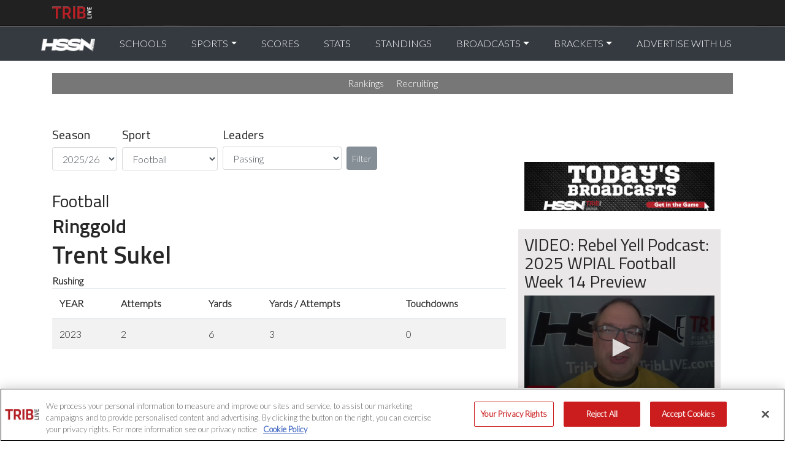

--- FILE ---
content_type: text/html; charset=UTF-8
request_url: https://tribhssn.triblive.com/player/stats/football/102957/trent-sukel/
body_size: 14745
content:
					
<!DOCTYPE html>
<html dir="ltr" lang="en-US" prefix="og: https://ogp.me/ns#">
	<head> 
	
		<meta charset="UTF-8" />
		<meta name="viewport" content="width=device-width, initial-scale=1">
		<meta name="google-site-verification" content="YZHaMIj24fAprCOt1cgTGTGq9Ahx2MsJywoEEsIVRUQ" />
		
		<!-- OneTrust Cookies Consent Notice start -->
<script data-cfasync="false" src="https://cookie-cdn.cookiepro.com/scripttemplates/otSDKStub.js"  type="text/javascript" charset="UTF-8" data-domain-script="51cb34ae-6aa9-4f80-834a-1bf7ceab89ca"></script>
<script data-cfasync="false" type="text/javascript">
function OptanonWrapper() { }
</script>
<!-- / OneTrust Cookies Consent Notice end -->	
		
		
		
		<!-- Google Tag Manager -->
		
		<!-- Related HSSN Data Layer -->
		<script>
		var dataLayer = window.dataLayer || [];
		var BroadcastTitle = '';
		dataLayer.push({
						'CMSId': '133671', 
			'FullSection': 'other',
			'CanonicalUrl': 'https://tribhssn.triblive.com/statne/',
			'Headline': 'Statistics',
			'Author': 'Shawn Yauger',
			'PostType': '', 
			'Server': 'Production', 
			'Domain': 'tribhssn.triblive.com',
			'Day_of_week': 'Friday', 
			'Month': 'November',
			'Day': '28',
			'Hour': '01',
			'Year': '2025',
			'Logged': '',
			'User' : ' '
		  });
		</script>
		
		<!-- TPD DATA RETURN -->
			<script src="https://cdn.tpdads.com/configs/triblive.js"></script>
			<script>
			window.tpdTargetingMap = {
				'PostID': '133671',
				'Page-Type': 'other',
				'Post-Type': '',
				'Post-Author': 'Shawn Yauger',
				'Category': [ 'null' ],
				'Tag': [ 'null' ],
				};
			</script>
		<!-- TPD DATA RETURN -->
		<!-- Close Data Layer -->
 <script src="https://ajax.googleapis.com/ajax/libs/jquery/3.4.1/jquery.min.js"></script>
	<script>
 
	jQuery(document).ready(function() {
	  jQuery("frm_button_submit").click(function() {
		//console.log("clicked");
		var button = $(this).attr('class');
		var action;
		var label;
		if(button == "frm_button_submit")
	    {
			ecat = "Community";
			action = "Start";
			label = "Submit Your Story";
		}
		else if(button == "frm_button_submit frm_final_submit")
		{
			ecat = "Community";
			action = "Submit";
			label = "Submit Your Story";
		}
		else
		{
			//nothing
		}
		console.log(action);
		console.log(label);
		
		dataLayer = window.dataLayer || [];
		dataLayer.push({
        'event': 'trackEvent',
        'eventCategory': ecat,
        'eventAction': action,
        'eventLabel': label
		});
		
		//console.log("pushed");
		
	  });
	  
	  // Social Media Sharing on Story Pages
	  jQuery(document).on("click", 'li.heateorSssSharingRound i', function() {
		//console.log("sassy clicked");
		var socialAction = jQuery(this).attr('title');
		var socialLabel = jQuery('h1').text();
		dataLayer = window.dataLayer || [];
		dataLayer.push({
		  'event':'socialShareStory',
		  'eventCategory':'social share',
		  'eventAction':socialAction,
		  'eventLabel': socialLabel
		});
		//console.log("sassy pushed");
	  });
	  
	});    
	</script>
	
	<!--BLAST CONTENT CODE END-->
		<!-- start Google Tag Manager -->
		<script>
			(function(w,d,s,l,i){w[l]=w[l]||[];w[l].push({'gtm.start':
			 
			new Date().getTime(),event:'gtm.js'});var f=d.getElementsByTagName(s)[0],
			 
			j=d.createElement(s),dl=l!='dataLayer'?'&l='+l:'';j.async=true;j.src=
			 
			'https://www.googletagmanager.com/gtm.js?id='+i+dl;f.parentNode.insertBefore(j,f);
			 
			})(window,document,'script','dataLayer','GTM-WF2XNT5');
		</script>
		 
		<!-- End Google Tag Manager -->
		
		<link rel="stylesheet" href="https://tribhssn.triblive.com/wp-content/themes/hssn/css/bootstrap.min.css"> 
		<link rel="stylesheet" href="https://fonts.googleapis.com/css?family=Lato:300|Titillium+Web:400,600">
		<link rel="stylesheet" href="https://tribhssn.triblive.com/wp-content/themes/hssn/css/font-awesome.min.css">
		
	    <!-- Opened up this file to match TL Base -->
<script data-cfasync='false' type='text/javascript'>
(function() {
var useSSL = 'https:' == document.location.protocol;
var src = (useSSL ? 'https:' : 'http:') +
'//www.googletagservices.com/tag/js/gpt.js';
document.write('<scr' + 'ipt src="' + src + '"></scr' + 'ipt>');
})();
</script>


<script type='text/javascript'>
		
		googletag.cmd.push(function() {
		var width = "";if (document.documentElement && document.documentElement.clientWidth) {width = document.documentElement.clientWidth;} else {width = 1024;}var type = "";if ((width >0)&&(width <728)){type = "MOBILE";} else if ((width>=728)&&(width<1024)){type = "TABLET";} else { type = "DESKTOP";}
			
googletag.pubads().setTargeting("site","tribhssn.triblive.com");
	googletag.pubads().setTargeting("conType","Page");
	googletag.pubads().setTargeting("content",["Player","ROS"]);

googletag.pubads().setSafeFrameConfig({allowPushExpansion: true},{allowOverlayExpansion: true});
googletag.pubads().enableAsyncRendering();
googletag.pubads().enableSingleRequest();
googletag.pubads().enableLazyLoad({
  fetchMarginPercent: 0,  
  renderMarginPercent: 0, 
  mobileScaling: 0.0  
});
// Register event handlers to observe lazy loading behavior.
googletag.pubads().addEventListener('slotRequested', function(event) {
  updateSlotStatus(event.slot.getSlotElementId(), 'fetched');
});

googletag.pubads().addEventListener('slotOnload', function(event) {
  updateSlotStatus(event.slot.getSlotElementId(), 'rendered');
});			
googletag.enableServices();
});
function updateSlotStatus(slotId, state) {
	//console.log(slotId + '-' + state);
}

</script>



			
		<link rel="stylesheet" type="text/css" href="https://tribhssn.triblive.com/wp-content/themes/hssn2023/style.css?1563704006" />
   		<link rel="stylesheet" type="text/css" href="https://tribhssn.triblive.com/wp-content/themes/hssn2023/print.css" />
		<meta property="custom meta field" data-sj-field="author" content="Shawn Yauger"/>		
		
		<style type="text/css">
		
			body.single .tpd-bottom-sticky {
				bottom: 33px;
			}
		
		</style>


			
		
		<title>Statistics | Trib HSSN</title>

		<!-- All in One SEO 4.7.8 - aioseo.com -->
	<meta name="robots" content="max-image-preview:large" />
	<link rel="canonical" href="https://tribhssn.triblive.com/statne/" />
	<meta name="generator" content="All in One SEO (AIOSEO) 4.7.8" />
		<meta property="og:locale" content="en_US" />
		<meta property="og:site_name" content="Trib HSSN" />
		<meta property="og:type" content="article" />
		<meta property="og:title" content="Statistics | Trib HSSN" />
		<meta property="og:url" content="https://tribhssn.triblive.com/statne/" />
		<meta property="fb:app_id" content="2722713281326946" />
		<meta property="og:image" content="https://assets-tribhssn.triblive.com/2020/07/hssn_player_bg.jpg" />
		<meta property="og:image:secure_url" content="https://assets-tribhssn.triblive.com/2020/07/hssn_player_bg.jpg" />
		<meta property="article:published_time" content="2019-08-22T18:27:56-04:00" />
		<meta property="article:modified_time" content="2019-08-22T18:31:22-04:00" />
		<meta name="twitter:card" content="summary_large_image" />
		<meta name="twitter:site" content="@TribLiveHSSN" />
		<meta name="twitter:title" content="Statistics | Trib HSSN" />
		<meta name="twitter:creator" content="@TribLiveHSSN" />
		<meta name="twitter:image" content="https://assets-tribhssn.triblive.com/2020/07/hssn_player_bg.jpg" />
		<meta name="twitter:label1" content="Written by" />
		<meta name="twitter:data1" content="Shawn Yauger" />
		<script type="application/ld+json" class="aioseo-schema">
			{"@context":"https:\/\/schema.org","@graph":[{"@type":"BreadcrumbList","@id":"https:\/\/tribhssn.triblive.com\/statne\/#breadcrumblist","itemListElement":[{"@type":"ListItem","@id":"https:\/\/tribhssn.triblive.com\/#listItem","position":1,"name":"Home","item":"https:\/\/tribhssn.triblive.com\/","nextItem":{"@type":"ListItem","@id":"https:\/\/tribhssn.triblive.com\/statne\/#listItem","name":"statne"}},{"@type":"ListItem","@id":"https:\/\/tribhssn.triblive.com\/statne\/#listItem","position":2,"name":"statne","previousItem":{"@type":"ListItem","@id":"https:\/\/tribhssn.triblive.com\/#listItem","name":"Home"}}]},{"@type":"Organization","@id":"https:\/\/tribhssn.triblive.com\/#organization","name":"TribLIVE High School Sports Network","description":"Western PA's High School Sports Source","url":"https:\/\/tribhssn.triblive.com\/","logo":{"@type":"ImageObject","url":"https:\/\/assets-tribhssn.triblive.com\/2017\/12\/HSSN_logo_white_600.png","@id":"https:\/\/tribhssn.triblive.com\/statne\/#organizationLogo"},"image":{"@id":"https:\/\/tribhssn.triblive.com\/statne\/#organizationLogo"},"sameAs":["https:\/\/twitter.com\/TribLiveHSSN"]},{"@type":"WebPage","@id":"https:\/\/tribhssn.triblive.com\/statne\/#webpage","url":"https:\/\/tribhssn.triblive.com\/statne\/","name":"Statistics | Trib HSSN","inLanguage":"en-US","isPartOf":{"@id":"https:\/\/tribhssn.triblive.com\/#website"},"breadcrumb":{"@id":"https:\/\/tribhssn.triblive.com\/statne\/#breadcrumblist"},"datePublished":"2019-08-22T14:27:56-04:00","dateModified":"2019-08-22T14:31:22-04:00"},{"@type":"WebSite","@id":"https:\/\/tribhssn.triblive.com\/#website","url":"https:\/\/tribhssn.triblive.com\/","name":"Trib HSSN","description":"Western PA's High School Sports Source","inLanguage":"en-US","publisher":{"@id":"https:\/\/tribhssn.triblive.com\/#organization"}}]}
		</script>
		<!-- All in One SEO -->

<link rel='dns-prefetch' href='//ajax.googleapis.com' />
<link rel="alternate" type="application/rss+xml" title="Trib HSSN &raquo; Feed" href="https://tribhssn.triblive.com/feed/" />
<link rel="alternate" type="application/rss+xml" title="Trib HSSN &raquo; Comments Feed" href="https://tribhssn.triblive.com/comments/feed/" />
<script type="text/javascript">
/* <![CDATA[ */
window._wpemojiSettings = {"baseUrl":"https:\/\/s.w.org\/images\/core\/emoji\/15.0.3\/72x72\/","ext":".png","svgUrl":"https:\/\/s.w.org\/images\/core\/emoji\/15.0.3\/svg\/","svgExt":".svg","source":{"concatemoji":"https:\/\/tribhssn.triblive.com\/wp-includes\/js\/wp-emoji-release.min.js?ver=6.6.2"}};
/*! This file is auto-generated */
!function(i,n){var o,s,e;function c(e){try{var t={supportTests:e,timestamp:(new Date).valueOf()};sessionStorage.setItem(o,JSON.stringify(t))}catch(e){}}function p(e,t,n){e.clearRect(0,0,e.canvas.width,e.canvas.height),e.fillText(t,0,0);var t=new Uint32Array(e.getImageData(0,0,e.canvas.width,e.canvas.height).data),r=(e.clearRect(0,0,e.canvas.width,e.canvas.height),e.fillText(n,0,0),new Uint32Array(e.getImageData(0,0,e.canvas.width,e.canvas.height).data));return t.every(function(e,t){return e===r[t]})}function u(e,t,n){switch(t){case"flag":return n(e,"\ud83c\udff3\ufe0f\u200d\u26a7\ufe0f","\ud83c\udff3\ufe0f\u200b\u26a7\ufe0f")?!1:!n(e,"\ud83c\uddfa\ud83c\uddf3","\ud83c\uddfa\u200b\ud83c\uddf3")&&!n(e,"\ud83c\udff4\udb40\udc67\udb40\udc62\udb40\udc65\udb40\udc6e\udb40\udc67\udb40\udc7f","\ud83c\udff4\u200b\udb40\udc67\u200b\udb40\udc62\u200b\udb40\udc65\u200b\udb40\udc6e\u200b\udb40\udc67\u200b\udb40\udc7f");case"emoji":return!n(e,"\ud83d\udc26\u200d\u2b1b","\ud83d\udc26\u200b\u2b1b")}return!1}function f(e,t,n){var r="undefined"!=typeof WorkerGlobalScope&&self instanceof WorkerGlobalScope?new OffscreenCanvas(300,150):i.createElement("canvas"),a=r.getContext("2d",{willReadFrequently:!0}),o=(a.textBaseline="top",a.font="600 32px Arial",{});return e.forEach(function(e){o[e]=t(a,e,n)}),o}function t(e){var t=i.createElement("script");t.src=e,t.defer=!0,i.head.appendChild(t)}"undefined"!=typeof Promise&&(o="wpEmojiSettingsSupports",s=["flag","emoji"],n.supports={everything:!0,everythingExceptFlag:!0},e=new Promise(function(e){i.addEventListener("DOMContentLoaded",e,{once:!0})}),new Promise(function(t){var n=function(){try{var e=JSON.parse(sessionStorage.getItem(o));if("object"==typeof e&&"number"==typeof e.timestamp&&(new Date).valueOf()<e.timestamp+604800&&"object"==typeof e.supportTests)return e.supportTests}catch(e){}return null}();if(!n){if("undefined"!=typeof Worker&&"undefined"!=typeof OffscreenCanvas&&"undefined"!=typeof URL&&URL.createObjectURL&&"undefined"!=typeof Blob)try{var e="postMessage("+f.toString()+"("+[JSON.stringify(s),u.toString(),p.toString()].join(",")+"));",r=new Blob([e],{type:"text/javascript"}),a=new Worker(URL.createObjectURL(r),{name:"wpTestEmojiSupports"});return void(a.onmessage=function(e){c(n=e.data),a.terminate(),t(n)})}catch(e){}c(n=f(s,u,p))}t(n)}).then(function(e){for(var t in e)n.supports[t]=e[t],n.supports.everything=n.supports.everything&&n.supports[t],"flag"!==t&&(n.supports.everythingExceptFlag=n.supports.everythingExceptFlag&&n.supports[t]);n.supports.everythingExceptFlag=n.supports.everythingExceptFlag&&!n.supports.flag,n.DOMReady=!1,n.readyCallback=function(){n.DOMReady=!0}}).then(function(){return e}).then(function(){var e;n.supports.everything||(n.readyCallback(),(e=n.source||{}).concatemoji?t(e.concatemoji):e.wpemoji&&e.twemoji&&(t(e.twemoji),t(e.wpemoji)))}))}((window,document),window._wpemojiSettings);
/* ]]> */
</script>
<style id='wp-emoji-styles-inline-css' type='text/css'>

	img.wp-smiley, img.emoji {
		display: inline !important;
		border: none !important;
		box-shadow: none !important;
		height: 1em !important;
		width: 1em !important;
		margin: 0 0.07em !important;
		vertical-align: -0.1em !important;
		background: none !important;
		padding: 0 !important;
	}
</style>
<style id='classic-theme-styles-inline-css' type='text/css'>
/*! This file is auto-generated */
.wp-block-button__link{color:#fff;background-color:#32373c;border-radius:9999px;box-shadow:none;text-decoration:none;padding:calc(.667em + 2px) calc(1.333em + 2px);font-size:1.125em}.wp-block-file__button{background:#32373c;color:#fff;text-decoration:none}
</style>
<style id='global-styles-inline-css' type='text/css'>
:root{--wp--preset--aspect-ratio--square: 1;--wp--preset--aspect-ratio--4-3: 4/3;--wp--preset--aspect-ratio--3-4: 3/4;--wp--preset--aspect-ratio--3-2: 3/2;--wp--preset--aspect-ratio--2-3: 2/3;--wp--preset--aspect-ratio--16-9: 16/9;--wp--preset--aspect-ratio--9-16: 9/16;--wp--preset--color--black: #000000;--wp--preset--color--cyan-bluish-gray: #abb8c3;--wp--preset--color--white: #ffffff;--wp--preset--color--pale-pink: #f78da7;--wp--preset--color--vivid-red: #cf2e2e;--wp--preset--color--luminous-vivid-orange: #ff6900;--wp--preset--color--luminous-vivid-amber: #fcb900;--wp--preset--color--light-green-cyan: #7bdcb5;--wp--preset--color--vivid-green-cyan: #00d084;--wp--preset--color--pale-cyan-blue: #8ed1fc;--wp--preset--color--vivid-cyan-blue: #0693e3;--wp--preset--color--vivid-purple: #9b51e0;--wp--preset--gradient--vivid-cyan-blue-to-vivid-purple: linear-gradient(135deg,rgba(6,147,227,1) 0%,rgb(155,81,224) 100%);--wp--preset--gradient--light-green-cyan-to-vivid-green-cyan: linear-gradient(135deg,rgb(122,220,180) 0%,rgb(0,208,130) 100%);--wp--preset--gradient--luminous-vivid-amber-to-luminous-vivid-orange: linear-gradient(135deg,rgba(252,185,0,1) 0%,rgba(255,105,0,1) 100%);--wp--preset--gradient--luminous-vivid-orange-to-vivid-red: linear-gradient(135deg,rgba(255,105,0,1) 0%,rgb(207,46,46) 100%);--wp--preset--gradient--very-light-gray-to-cyan-bluish-gray: linear-gradient(135deg,rgb(238,238,238) 0%,rgb(169,184,195) 100%);--wp--preset--gradient--cool-to-warm-spectrum: linear-gradient(135deg,rgb(74,234,220) 0%,rgb(151,120,209) 20%,rgb(207,42,186) 40%,rgb(238,44,130) 60%,rgb(251,105,98) 80%,rgb(254,248,76) 100%);--wp--preset--gradient--blush-light-purple: linear-gradient(135deg,rgb(255,206,236) 0%,rgb(152,150,240) 100%);--wp--preset--gradient--blush-bordeaux: linear-gradient(135deg,rgb(254,205,165) 0%,rgb(254,45,45) 50%,rgb(107,0,62) 100%);--wp--preset--gradient--luminous-dusk: linear-gradient(135deg,rgb(255,203,112) 0%,rgb(199,81,192) 50%,rgb(65,88,208) 100%);--wp--preset--gradient--pale-ocean: linear-gradient(135deg,rgb(255,245,203) 0%,rgb(182,227,212) 50%,rgb(51,167,181) 100%);--wp--preset--gradient--electric-grass: linear-gradient(135deg,rgb(202,248,128) 0%,rgb(113,206,126) 100%);--wp--preset--gradient--midnight: linear-gradient(135deg,rgb(2,3,129) 0%,rgb(40,116,252) 100%);--wp--preset--font-size--small: 13px;--wp--preset--font-size--medium: 20px;--wp--preset--font-size--large: 36px;--wp--preset--font-size--x-large: 42px;--wp--preset--spacing--20: 0.44rem;--wp--preset--spacing--30: 0.67rem;--wp--preset--spacing--40: 1rem;--wp--preset--spacing--50: 1.5rem;--wp--preset--spacing--60: 2.25rem;--wp--preset--spacing--70: 3.38rem;--wp--preset--spacing--80: 5.06rem;--wp--preset--shadow--natural: 6px 6px 9px rgba(0, 0, 0, 0.2);--wp--preset--shadow--deep: 12px 12px 50px rgba(0, 0, 0, 0.4);--wp--preset--shadow--sharp: 6px 6px 0px rgba(0, 0, 0, 0.2);--wp--preset--shadow--outlined: 6px 6px 0px -3px rgba(255, 255, 255, 1), 6px 6px rgba(0, 0, 0, 1);--wp--preset--shadow--crisp: 6px 6px 0px rgba(0, 0, 0, 1);}:where(.is-layout-flex){gap: 0.5em;}:where(.is-layout-grid){gap: 0.5em;}body .is-layout-flex{display: flex;}.is-layout-flex{flex-wrap: wrap;align-items: center;}.is-layout-flex > :is(*, div){margin: 0;}body .is-layout-grid{display: grid;}.is-layout-grid > :is(*, div){margin: 0;}:where(.wp-block-columns.is-layout-flex){gap: 2em;}:where(.wp-block-columns.is-layout-grid){gap: 2em;}:where(.wp-block-post-template.is-layout-flex){gap: 1.25em;}:where(.wp-block-post-template.is-layout-grid){gap: 1.25em;}.has-black-color{color: var(--wp--preset--color--black) !important;}.has-cyan-bluish-gray-color{color: var(--wp--preset--color--cyan-bluish-gray) !important;}.has-white-color{color: var(--wp--preset--color--white) !important;}.has-pale-pink-color{color: var(--wp--preset--color--pale-pink) !important;}.has-vivid-red-color{color: var(--wp--preset--color--vivid-red) !important;}.has-luminous-vivid-orange-color{color: var(--wp--preset--color--luminous-vivid-orange) !important;}.has-luminous-vivid-amber-color{color: var(--wp--preset--color--luminous-vivid-amber) !important;}.has-light-green-cyan-color{color: var(--wp--preset--color--light-green-cyan) !important;}.has-vivid-green-cyan-color{color: var(--wp--preset--color--vivid-green-cyan) !important;}.has-pale-cyan-blue-color{color: var(--wp--preset--color--pale-cyan-blue) !important;}.has-vivid-cyan-blue-color{color: var(--wp--preset--color--vivid-cyan-blue) !important;}.has-vivid-purple-color{color: var(--wp--preset--color--vivid-purple) !important;}.has-black-background-color{background-color: var(--wp--preset--color--black) !important;}.has-cyan-bluish-gray-background-color{background-color: var(--wp--preset--color--cyan-bluish-gray) !important;}.has-white-background-color{background-color: var(--wp--preset--color--white) !important;}.has-pale-pink-background-color{background-color: var(--wp--preset--color--pale-pink) !important;}.has-vivid-red-background-color{background-color: var(--wp--preset--color--vivid-red) !important;}.has-luminous-vivid-orange-background-color{background-color: var(--wp--preset--color--luminous-vivid-orange) !important;}.has-luminous-vivid-amber-background-color{background-color: var(--wp--preset--color--luminous-vivid-amber) !important;}.has-light-green-cyan-background-color{background-color: var(--wp--preset--color--light-green-cyan) !important;}.has-vivid-green-cyan-background-color{background-color: var(--wp--preset--color--vivid-green-cyan) !important;}.has-pale-cyan-blue-background-color{background-color: var(--wp--preset--color--pale-cyan-blue) !important;}.has-vivid-cyan-blue-background-color{background-color: var(--wp--preset--color--vivid-cyan-blue) !important;}.has-vivid-purple-background-color{background-color: var(--wp--preset--color--vivid-purple) !important;}.has-black-border-color{border-color: var(--wp--preset--color--black) !important;}.has-cyan-bluish-gray-border-color{border-color: var(--wp--preset--color--cyan-bluish-gray) !important;}.has-white-border-color{border-color: var(--wp--preset--color--white) !important;}.has-pale-pink-border-color{border-color: var(--wp--preset--color--pale-pink) !important;}.has-vivid-red-border-color{border-color: var(--wp--preset--color--vivid-red) !important;}.has-luminous-vivid-orange-border-color{border-color: var(--wp--preset--color--luminous-vivid-orange) !important;}.has-luminous-vivid-amber-border-color{border-color: var(--wp--preset--color--luminous-vivid-amber) !important;}.has-light-green-cyan-border-color{border-color: var(--wp--preset--color--light-green-cyan) !important;}.has-vivid-green-cyan-border-color{border-color: var(--wp--preset--color--vivid-green-cyan) !important;}.has-pale-cyan-blue-border-color{border-color: var(--wp--preset--color--pale-cyan-blue) !important;}.has-vivid-cyan-blue-border-color{border-color: var(--wp--preset--color--vivid-cyan-blue) !important;}.has-vivid-purple-border-color{border-color: var(--wp--preset--color--vivid-purple) !important;}.has-vivid-cyan-blue-to-vivid-purple-gradient-background{background: var(--wp--preset--gradient--vivid-cyan-blue-to-vivid-purple) !important;}.has-light-green-cyan-to-vivid-green-cyan-gradient-background{background: var(--wp--preset--gradient--light-green-cyan-to-vivid-green-cyan) !important;}.has-luminous-vivid-amber-to-luminous-vivid-orange-gradient-background{background: var(--wp--preset--gradient--luminous-vivid-amber-to-luminous-vivid-orange) !important;}.has-luminous-vivid-orange-to-vivid-red-gradient-background{background: var(--wp--preset--gradient--luminous-vivid-orange-to-vivid-red) !important;}.has-very-light-gray-to-cyan-bluish-gray-gradient-background{background: var(--wp--preset--gradient--very-light-gray-to-cyan-bluish-gray) !important;}.has-cool-to-warm-spectrum-gradient-background{background: var(--wp--preset--gradient--cool-to-warm-spectrum) !important;}.has-blush-light-purple-gradient-background{background: var(--wp--preset--gradient--blush-light-purple) !important;}.has-blush-bordeaux-gradient-background{background: var(--wp--preset--gradient--blush-bordeaux) !important;}.has-luminous-dusk-gradient-background{background: var(--wp--preset--gradient--luminous-dusk) !important;}.has-pale-ocean-gradient-background{background: var(--wp--preset--gradient--pale-ocean) !important;}.has-electric-grass-gradient-background{background: var(--wp--preset--gradient--electric-grass) !important;}.has-midnight-gradient-background{background: var(--wp--preset--gradient--midnight) !important;}.has-small-font-size{font-size: var(--wp--preset--font-size--small) !important;}.has-medium-font-size{font-size: var(--wp--preset--font-size--medium) !important;}.has-large-font-size{font-size: var(--wp--preset--font-size--large) !important;}.has-x-large-font-size{font-size: var(--wp--preset--font-size--x-large) !important;}
:where(.wp-block-post-template.is-layout-flex){gap: 1.25em;}:where(.wp-block-post-template.is-layout-grid){gap: 1.25em;}
:where(.wp-block-columns.is-layout-flex){gap: 2em;}:where(.wp-block-columns.is-layout-grid){gap: 2em;}
:root :where(.wp-block-pullquote){font-size: 1.5em;line-height: 1.6;}
</style>
<link rel='stylesheet' id='heateor_sss_frontend_css-css' href='https://tribhssn.triblive.com/wp-content/plugins/sassy-social-share/public/css/sassy-social-share-public.css?ver=3.3.70' type='text/css' media='all' />
<style id='heateor_sss_frontend_css-inline-css' type='text/css'>
.heateor_sss_button_instagram span.heateor_sss_svg,a.heateor_sss_instagram span.heateor_sss_svg{background:radial-gradient(circle at 30% 107%,#fdf497 0,#fdf497 5%,#fd5949 45%,#d6249f 60%,#285aeb 90%)}.heateor_sss_horizontal_sharing .heateor_sss_svg,.heateor_sss_standard_follow_icons_container .heateor_sss_svg{color:#fff;border-width:0px;border-style:solid;border-color:transparent}.heateor_sss_horizontal_sharing .heateorSssTCBackground{color:#666}.heateor_sss_horizontal_sharing span.heateor_sss_svg:hover,.heateor_sss_standard_follow_icons_container span.heateor_sss_svg:hover{border-color:transparent;}.heateor_sss_vertical_sharing span.heateor_sss_svg,.heateor_sss_floating_follow_icons_container span.heateor_sss_svg{color:#fff;border-width:0px;border-style:solid;border-color:transparent;}.heateor_sss_vertical_sharing .heateorSssTCBackground{color:#666;}.heateor_sss_vertical_sharing span.heateor_sss_svg:hover,.heateor_sss_floating_follow_icons_container span.heateor_sss_svg:hover{border-color:transparent;}@media screen and (max-width:783px) {.heateor_sss_vertical_sharing{display:none!important}}div.heateor_sss_mobile_footer{display:none;}@media screen and (max-width:783px){div.heateor_sss_bottom_sharing .heateorSssTCBackground{background-color:white}div.heateor_sss_bottom_sharing{width:100%!important;left:0!important;}div.heateor_sss_bottom_sharing a{width:11.111111111111% !important;}div.heateor_sss_bottom_sharing .heateor_sss_svg{width: 100% !important;}div.heateor_sss_bottom_sharing div.heateorSssTotalShareCount{font-size:1em!important;line-height:24.5px!important}div.heateor_sss_bottom_sharing div.heateorSssTotalShareText{font-size:.7em!important;line-height:0px!important}div.heateor_sss_mobile_footer{display:block;height:35px;}.heateor_sss_bottom_sharing{padding:0!important;display:block!important;width:auto!important;bottom:-2px!important;top: auto!important;}.heateor_sss_bottom_sharing .heateor_sss_square_count{line-height:inherit;}.heateor_sss_bottom_sharing .heateorSssSharingArrow{display:none;}.heateor_sss_bottom_sharing .heateorSssTCBackground{margin-right:1.1em!important}}
</style>
<script type="text/javascript" src="https://ajax.googleapis.com/ajax/libs/jquery/3.2.1/jquery.min.js" id="jquery-js"></script>
<link rel="https://api.w.org/" href="https://tribhssn.triblive.com/wp-json/" /><link rel="alternate" title="JSON" type="application/json" href="https://tribhssn.triblive.com/wp-json/wp/v2/pages/133671" /><link rel="EditURI" type="application/rsd+xml" title="RSD" href="https://tribhssn.triblive.com/xmlrpc.php?rsd" />
<meta name="generator" content="WordPress 6.6.2" />
<link rel='shortlink' href='https://tribhssn.triblive.com/?p=133671' />
<link rel="icon" href="https://assets-tribhssn.triblive.com/2017/12/cropped-HSSN_icon_white_150-32x32.jpg" sizes="32x32" />
<link rel="icon" href="https://assets-tribhssn.triblive.com/2017/12/cropped-HSSN_icon_white_150-192x192.jpg" sizes="192x192" />
<link rel="apple-touch-icon" href="https://assets-tribhssn.triblive.com/2017/12/cropped-HSSN_icon_white_150-180x180.jpg" />
<meta name="msapplication-TileImage" content="https://assets-tribhssn.triblive.com/2017/12/cropped-HSSN_icon_white_150-270x270.jpg" />
		
	</head>
	
	<body class="page-template page-template-stats page-template-page-statne page-template-statspage-statne-php page page-id-133671 wp-custom-logo" >
 
	<!-- Facebook Pixel Code -->
	<!-- Added 10.9.2020 - Dev Tested SMY-->
		<script>
			!function(f,b,e,v,n,t,s)
			{if(f.fbq)return;n=f.fbq=function(){n.callMethod?
			n.callMethod.apply(n,arguments):n.queue.push(arguments)};
			if(!f._fbq)f._fbq=n;n.push=n;n.loaded=!0;n.version='2.0';
			n.queue=[];t=b.createElement(e);t.async=!0;
			t.src=v;s=b.getElementsByTagName(e)[0];
			s.parentNode.insertBefore(t,s)}(window,document,'script',
			'https://connect.facebook.net/en_US/fbevents.js');
			fbq('init', '948412918976583'); 
			fbq('track', 'PageView');
		</script>
		<noscript>
			<img height="1" width="1" 
			src="https://www.facebook.com/tr?id=948412918976583&ev=PageView
			&noscript=1"/>
		</noscript>
	<!-- End Facebook Pixel Code -->
		
	<!--For Facebook Feeds-->
	<div id="fb-root"></div>
	<script>
	
		(function(d, s, id) 
		{
			var js, fjs = d.getElementsByTagName(s)[0];
			if (d.getElementById(id)) return;
			js = d.createElement(s); js.id = id;
			js.src = 'https://connect.facebook.net/en_US/sdk.js#xfbml=1&version=v2.11';
			fjs.parentNode.insertBefore(js, fjs);
		}(document, 'script', 'facebook-jssdk'));
		
	</script>
	
	<!-- Chartbeat 2022 --> 
    <script type='text/javascript'>
        (function() {
            /** CONFIGURATION START **/
            var _sf_async_config = window._sf_async_config = (window._sf_async_config || {});
            _sf_async_config.uid = 66938; 
            _sf_async_config.domain = 'tribhssn.triblive.com'; // DON'T INCLUDE HTTP(S) OR WWW
            _sf_async_config.useCanonical = true;
                _sf_async_config.useCanonicalDomain = true;            _sf_async_config.sections = 'Statistics'; //SET PAGE SECTION(S)
            _sf_async_config.authors = 'Shawn Yauger'; //SET PAGE AUTHOR(S)
            /** CONFIGURATION END **/
            function loadChartbeat() {
                var e = document.createElement('script');
                var n = document.getElementsByTagName('script')[0];
                e.type = 'text/javascript';
                e.async = true;
                e.src = '//static.chartbeat.com/js/chartbeat.js';
                n.parentNode.insertBefore(e, n);
            }
            loadChartbeat();
         })();
    </script>

    <script async src="//static.chartbeat.com/js/chartbeat_mab.js"></script>
<!-- End Chartbeat 2022 --> 
	
	<!-- /For Facebook Feeds -->
	
	<header data-sj-ignore>
		<div class="utility-bar d-none d-md-block">
			<div class="container">
				<div class="row" style="min-height: 20px;">
					<div class="col-md-1" style="min-height: 20px;">
						<a href="https://triblive.com" target="_blank" style="padding-left:0;">
							<img src="https://tribhssn.triblive.com/wp-content/themes/hssn/images/TribLIVElogo.png" alt="TribLIVE Logo">
						</a>
					</div>
					<div class="col-flex col-md-9" style="min-height: 20px;display:flex;">
						<div class="trib-menu-wrapper">
								<div class="menu-hssn-trib-menu-container"><ul id="menu-hssn-trib-menu" class="list-unstyled d-flex flex-wrap flex-row sub-nav"><li id="menu-item-62073" class="menu-item menu-item-type-custom menu-item-object-custom menu-item-62073"><a href="https://triblive.com/sports/">Sports</a></li>
<li id="menu-item-62074" class="menu-item menu-item-type-custom menu-item-object-custom menu-item-62074"><a href="https://triblive.com/news/">News</a></li>
<li id="menu-item-62075" class="menu-item menu-item-type-custom menu-item-object-custom menu-item-62075"><a href="https://triblive.com/local/">Local</a></li>
<li id="menu-item-62076" class="menu-item menu-item-type-custom menu-item-object-custom menu-item-62076"><a href="https://triblive.com/opinion/">Opinion</a></li>
<li id="menu-item-62077" class="menu-item menu-item-type-custom menu-item-object-custom menu-item-62077"><a href="https://triblive.com/aande/">A&amp;E</a></li>
<li id="menu-item-62078" class="menu-item menu-item-type-custom menu-item-object-custom menu-item-62078"><a href="https://triblive.com/lifestyles/">Lifestyles</a></li>
<li id="menu-item-62079" class="menu-item menu-item-type-custom menu-item-object-custom menu-item-62079"><a href="https://triblive.com/home/video/">Video</a></li>
<li id="menu-item-62080" class="menu-item menu-item-type-custom menu-item-object-custom menu-item-62080"><a href="https://triblive.com/obituaries/">Obituaries</a></li>
</ul></div>							</div>	
								<!-- <form method="get" action="/search/" class="search-area" style="z-index: 999;">
									<input class="form-control border-end-0 border rounded-pill" type="text" placeholder="Search" name="search">

									<button class="btn btn-outline-secondary bg-white border-start-0 border rounded-pill ms-n3" type="submit">
										Search
									</button>
								</form> -->
						
						 	
					</div>
					<div class="col-md-2" style="min-height: 20px;">
						<!-- <a href="http://wpial.org" target="_blank" style="float: right;">
							<img src="https://tribhssn.triblive.com/wp-content/themes/hssn/images/wpial_whitesolid.png" alt="WPIAL Logo White" class="img-fluid">
						</a> -->
					</div>
				</div>
			</div><!--End Container-->
		</div><!--End utility-bar-->
			
		<div class="container-fluid d-none d-md-block">
			<div class="row text-center logo">
				<div class="col">
						
				</div><!-- col -->
			</div><!-- logo -->
		</div><!-- container-fluid -->
		
		<nav class="main-nav navbar navbar-expand-md bg-dark navbar-dark">
			<div class="container-fluid">
				<button class="navbar-toggler" type="button" data-toggle="collapse" aria-expanded="false" aria-label="Toggle navigation"  data-target="#navbar-main-nav">
					<i class="fa fa-bars" aria-hidden="true"></i> 
					<a href="https://tribhssn.triblive.com/"> 
						<img src="https://tribhssn.triblive.com/wp-content/themes/hssn2023/images/hssn-nav-logo.png" alt="HSSN Logo" class="img-fluid brand-mobile">...
					</a>
				</button>
				<div id="navbar-main-nav" class="collapse navbar-collapse"><ul id="menu-hssn-main-menu" class="navbar-nav"><li id="menu-item-62018" class="menu-item menu-item-type-post_type menu-item-object-page menu-item-62018 nav-item"><a href="https://tribhssn.triblive.com/schools/" class="nav-link">Schools</a><li id="menu-item-136552" class="menu-item menu-item-type-post_type menu-item-object-page menu-item-has-children menu-item-136552 nav-item dropdown"><a href="https://tribhssn.triblive.com/sports/" class="nav-link dropdown-toggle" data-toggle="dropdown">Sports</a>
<div class="dropdown-menu">
<a href="https://tribhssn.triblive.com/category/baseball/" class="dropdown-item">Baseball</a><a href="https://tribhssn.triblive.com/category/basketball/" class="dropdown-item">Basketball</a><a href="https://tribhssn.triblive.com/category/cross-country/" class="dropdown-item">Cross Country</a><a href="https://tribhssn.triblive.com/category/field-hockey/" class="dropdown-item">Field Hockey</a><a href="https://tribhssn.triblive.com/category/football/" class="dropdown-item">Football</a><a href="https://tribhssn.triblive.com/category/golf/" class="dropdown-item">Golf</a><a href="https://tribhssn.triblive.com/category/gymnastics/" class="dropdown-item">Gymnastics</a><a href="https://tribhssn.triblive.com/category/hockey/" class="dropdown-item">Hockey</a><a href="https://tribhssn.triblive.com/category/lacrosse/" class="dropdown-item">Lacrosse</a><a href="https://tribhssn.triblive.com/category/rifle/" class="dropdown-item">Rifle</a><a href="https://tribhssn.triblive.com/category/soccer/" class="dropdown-item">Soccer</a><a href="https://tribhssn.triblive.com/category/softball/" class="dropdown-item">Softball</a><a href="https://tribhssn.triblive.com/category/swimming/" class="dropdown-item">Swimming</a><a href="https://tribhssn.triblive.com/category/tennis/" class="dropdown-item">Tennis</a><a href="https://tribhssn.triblive.com/category/track-and-field/" class="dropdown-item">Track and Field</a><a href="https://tribhssn.triblive.com/category/volleyball/" class="dropdown-item">Volleyball</a><a href="https://tribhssn.triblive.com/category/wrestling/" class="dropdown-item">Wrestling</a><a href="https://tribhssn.triblive.com/category/other/" class="dropdown-item">Other Sports</a><a href="https://tribhssn.triblive.com/sports/" class="dropdown-item">All Sports</a></div>
<li id="menu-item-62045" class="menu-item menu-item-type-post_type menu-item-object-page menu-item-62045 nav-item"><a href="https://tribhssn.triblive.com/scores/" class="nav-link">Scores</a><li id="menu-item-133836" class="menu-item menu-item-type-post_type menu-item-object-page menu-item-133836 nav-item"><a href="https://tribhssn.triblive.com/stats/" class="nav-link">Stats</a><li id="menu-item-133837" class="menu-item menu-item-type-post_type menu-item-object-page menu-item-133837 nav-item"><a href="https://tribhssn.triblive.com/standings/" class="nav-link">Standings</a><li id="menu-item-240493" class="menu-item menu-item-type-custom menu-item-object-custom menu-item-has-children menu-item-240493 nav-item dropdown"><a href="#" class="nav-link dropdown-toggle" data-toggle="dropdown">Broadcasts</a>
<div class="dropdown-menu">
<a href="https://tribhssn.triblive.com/broadcast-calendar/" class="dropdown-item">Broadcast Calendar</a><a href="https://tribhssn.triblive.com/podcasts/" class="dropdown-item">Podcasts</a><a href="https://tribhssn.triblive.com/faq/" class="dropdown-item">Frequently Asked Questions</a></div>
<li id="menu-item-95914" class="menu-item menu-item-type-post_type menu-item-object-page menu-item-has-children menu-item-95914 nav-item dropdown"><a href="https://tribhssn.triblive.com/high-school-brackets/" class="nav-link dropdown-toggle" data-toggle="dropdown">Brackets</a>
<div class="dropdown-menu">
<a href="https://tribhssn.triblive.com/high-school-brackets/wpial/" class="dropdown-item">WPIAL</a><a href="https://tribhssn.triblive.com/high-school-brackets/piaa/" class="dropdown-item">PIAA</a></div>
<li id="menu-item-246876" class="menu-item menu-item-type-custom menu-item-object-custom menu-item-246876 nav-item"><a href="https://mediakit.triblive.com/triblive-high-school-sports-network/" class="nav-link">Advertise With Us</a><li class="d-none d-md-block order-1 nav-item nav-logo"><a href="/" class="nav-link"><img src="https://tribhssn.triblive.com/wp-content/themes/hssn2023/images/hssn-nav-logo.png" alt="HSSN nav Logo" class="img-fluid brand"></a></li></ul></div>			</div>
		</nav>			 
			 
		<!--Sponsor Slot Code-->
					<div class="fixed-bottom">
							</div>
					<!--Sponsor Slot Code Close-->
			 
	    <div class="container">	
					<div class="row no-gutters space">
				<div class="col">
					<ul id="menu-hssn-stat-menu" class="navbar-nav d-flex flex-wrap flex-row hssn-gray sub-nav justify-content-center"><li id="menu-item-133834" class="menu-item menu-item-type-post_type menu-item-object-page menu-item-133834 nav-item"><a href="https://tribhssn.triblive.com/rankings/" class="nav-link">Rankings</a><li id="menu-item-133835" class="menu-item menu-item-type-post_type menu-item-object-page menu-item-133835 nav-item"><a href="https://tribhssn.triblive.com/recruiting/" class="nav-link">Recruiting</a></ul>				</div>
			</div>
			
			<!--Removed Old Code-->
			<!-- ad unit -->
			<div class="deskandmob-banner-ad-b">
				<div class="row no-gutters text-center space">
					<div class="col">
						<!--TPD AD GOES HERE-->
						<div id="dsk-banner-ad-b"></div>
						<div id="mob-banner-ad-b"></div>
					</div>
				</div>
			</div>

		</div><!-- container -->
	</header><div class="container space page-content">
	<div class="row no-gutters space">
		<div class="col-md-8 content-container">
		<script src="https://ajax.googleapis.com/ajax/libs/jquery/3.4.1/jquery.min.js"></script>
			<script>
			function load_page() 
			{
				var sport = document.getElementById("selector").value;
				var league = document.getElementById("newselect").value;
				var season = document.getElementById("season").value;
				//alert("sport"+ sport + "sub" + league);
				location.href = "https://tribhssn.triblive.com/stats/" + season + "/" + sport + "/" + league + "/";
				
			}
			</script>
			<script>
			$(document).ready(function(){
				
				load_leader("football");
				$('#selector').on('change', function(){
						
					var sport_statsel = $('#selector').val();
					load_leader(sport_statsel);
				});
				function load_leader(sport)
				{
					$('#newselect').html('');
					if(sport === "baseball")
					{
						$('#newselect').append('<option value="hitting" >Hitting Leaders</option>');
						$('#newselect').append('<option value="pitching" >Pitching Leaders</option>');
					}
					else if(sport=== "boysbasketball")
					{
						
						$('#newselect').append('<option value="individual-leaders"  >Individual Leaders</option>');
						$('#newselect').append('<option value="team-total-offense"  >Team total offense</option>');
						$('#newselect').append('<option value="team-total-defense"  >Team total defense</option>');
						
					}
					else if(sport=== "girlsbasketball")
					{
						$('#newselect').append('<option value="individual-leaders"  >Individual Leaders</option>');
						$('#newselect').append('<option value="team-total-offense"  >Team total offense</option>');
						$('#newselect').append('<option value="team-total-defense"  >Team total defense</option>');
						
					}
					else if(sport=== "boysvolleyball")
					{
						
						$('#newselect').append('<option value="all"  >ALL </option>');
						
					}
					else if(sport=== "girlsvolleyball")
					{
						
						$('#newselect').append('<option value="all"  >ALL </option>');
						
					}
					else if(sport=== "football")
					{
						
						$('#newselect').append('<option value="passing"  >Passing </option>');
						$('#newselect').append('<option value="rushing"  >Rushing </option>');
						$('#newselect').append('<option value="receiving"  >Receiving </option>');
						$('#newselect').append('<option value="scoring"  >Scoring </option>');
						$('#newselect').append('<option value="team-total-offense"  >Team total offense </option>');
						$('#newselect').append('<option value="team-rushing-offense"  >Team rushing offense </option>');
						$('#newselect').append('<option value="team-passing-offense"  >Team passing offense </option>');
						$('#newselect').append('<option value="team-scoring-offense"  >Team scoring offense </option>');
						$('#newselect').append('<option value="team-total-defense"  >Team total defense</option>');
						$('#newselect').append('<option value="team-rushing-defense"  >Team rushing defense </option>');
						$('#newselect').append('<option value="team-passing-defense"  >Team passing defense </option>');
						$('#newselect').append('<option value="team-scoring-defense"  >Team scoring defense </option>');	
						
					}
					else if(sport=== "softball")
					{
						
						$('#newselect').append('<option value="hitting" >Hitting Leaders</option>');
						$('#newselect').append('<option value="pitching" >Pitching Leaders</option>');
						
					}
					else{
						$('#newselect').append('<option value="all"  >ALL </option>');
					}
			
				}
				
			});
			
			</script>
						<div class="row" style="margin-bottom:20px; padding:15px;">
				<div class="col-xs-12 col-xs-6" style="margin-right:8px;">	
					<h5 style="padding-bottom: 1px;">Season</h5>
					
					
<!--Start of dynamic year button for ()-->
<select data-style="btn-default" class="selectpicker form-control" id="season">
<option value = "2025" >2025/26</option>
<option value = "2024" >2024/25</option>
<option value = "2023" >2023/24</option>
<option value = "2022" >2022/23</option>
<option value = "2021" >2021/22</option>
<option value = "2020" >2020/21</option>
<option value = "2019" >2019/20</option>
<option value = "2018" >2018/19</option>
<option value = "2017" >2017/18</option>
<option value = "2016" >2016/17</option>
<option value = "2015" >2015/16</option>
<option value = "2014" >2014/15</option>
<option value = "2013" >2013/14</option>
</select>
<!--// dynamic year button-->

					
					
				<!--	 <select data-style="btn-default" class="selectpicker form-control" id="season">
						<option value="2022"  >2022</option>
						<option value="2021"  >2021</option>
						<option value="2020"  >2020</option>
						<option value="2019"  >2019</option>
						<option value="2018"  >2018</option>
						<option value="2017"  >2017</option>
						<option value="2016"  >2016</option>
						<option value="2015"  >2015</option>
						<option value="2014"  >2014</option>
						<option value="2013"  >2013</option>
					</select>-->
				</div>
				<div class="col-xs-12 col-xs-6" style="margin-right:8px;">	
					<h5 style="padding-bottom: 1px;">Sport</h5>
					
					
<!--Start of sport dropdown button-->
<select data-style="btn-default" class="selectpicker form-control" id="selector">
<option value="boysbasketball" >Boys Basketball</option>
<option value="girlsbasketball" >Girls Basketball</option>
<option value="football"  selected>Football</option>
<option value="boysvolleyball" >Boys Volleyball</option>
<option value="girlsvolleyball" >Girls Volleyball</option>
<option value="boyssoccer" >Boys Soccer</option>
<option value="girlssoccer" >Girls Soccer</option>
<option value="baseball" >Baseball</option>
<option value="softball" >Softball</option>
<option value="fieldhockey" >Field Hockey</option>
<option value="wrestling" >Wrestling</option>
</select>
<!--// dynamic sport button-->
					
					<!--<select data-style="btn-default" class="selectpicker form-control" id="selector">-->
											<!--</select>-->
				</div>
				<div class="col-xs-12 col-xs-6">
					<h5>Leaders</h5>
					<!--
					<select data-style="btn-default" class="selectpicker form-control" id="newselect">
						<option value="passing"  >Passing </option>
						<option value="rushing"  >Rushing </option>
						<option value="receiving" >Receiving </option>
						<option value="scoring"  >Scoring </option>
						<option value="team-total-offense"  >Team total offense </option>
						<option value="team-rushing-offense"  >Team rushing offense </option>
						<option value="team-passing-offense"  >Team passing offense </option>
						<option value="team-scoring-offense" >Team scoring offense </option>
						<option value="team-total-defense"  >Team total defense </option>
						<option value="team-rushing-defense" >Team rushing defense </option>
						<option value="team-passing-defense" >Team passing defense </option>
						<option value="team-scoring-defense" >Team scoring defense </option>
					</select> -->
					<select data-style="btn-default" class="selectpicker form-control" id="newselect">
						<option value="individual-leaders"  >Individual Leaders</option>
						<option value="team-total-offense"  >Team total offense </option>
						<option value="team-total-defense"  >Team total defense </option>
					</select>
					<!--
					<select data-style="btn-default" class="selectpicker form-control" id="newselect">
						<option value="hitting"  >Hitting</option>
						<option value="pitching"  >Pitching</option>
					</select>-->
				</div>
				<button class="btn btn-sm btn-secondary" style="position:relative;height:38px;margin:30px 0 0 8px;"  onclick="load_page()">Filter</button>
			</div><!--Close Row-->
			<!--<form> 
			  <input type="button" value="Go back!" onclick="history.back()">
			</form>-->
			<div class="w-100">
				<h3> Football</h3>
				
	<div>
	<h2> <strong> Ringgold </strong> </h2>
	<h1><strong>Trent Sukel</strong></h1>
					<div><strong>Rushing</strong></div>
				<table class="table table-striped" summary="Player stats formatting">
					<thead>
						<tr>
							<th>YEAR</th>
							<th>Attempts</th><th>Yards</th><th>Yards / Attempts</th><th>Touchdowns</th>						</tr>
					</thead>
					<tbody>
						   <tr><td>2023</td><td>2</td><td>6</td><td>3</td><td>0</td></tr>					</tbody>
				</table>
					</div>
			</div>
		</div>
		
<div data-sj-ignore class="col-md-4 ml-auto sidebar">
	
		
	<!-- show div only on single page -->
		<!--Search box ------ Killed 10.16.24
	<div class="sidebar-inner sidebar-search">
		<form method="get" action="/search/" class="search-area">
			<input class="form-control" tabindex="1" placeholder="SEARCH HSSN" style="text-transform:none; width:50%; float:left; margin-right: 10px;" name="search" size="28" maxlength="75" type="text">
			  <input class="search-now" tabindex="2" value="Search" type="submit" style = "width: 40%;">
		  </form>

		</div>-->
	
<!--	<div class="sidebar-inner hssn-lightgray sidebar-brackets">
		Brackets
	</div>-->
	<div class="sidebar-inner">
		<div id="dsk-box-ad-a"></div>
		<div id="mob-box-ad-a"></div>
	</div>

        <!-- Begin Sidebar Promo Area -->
                <div class="sidebar-inner">
		<a href="https://tribhssn.triblive.com/broadcast-calendar/?utm_source=hssn&utm_medium=display&utm_campaign=mobile_homepage_banner" target="_blank" >
		<img src="https://assets-tribhssn.triblive.com/2022/10/HSSN-todays-broadcasts-350x90-1.png" alt="HSSN Promo" style="width:100%; height:auto;"/>
		</a>
	</div>
                <!-- End Sidebar Promo Area -->
        
        	
       

		
	<div class="sidebar-inner sidebar-podcast hssn-lightgray">
	 
		<style>
				ol, ul, dl { list-style-type: none; padding: 0;}
				div#podcastsWrapper span.duration, 
				div#podcastsWrapper span.publish {font-size:11px;font-weight:normal;font-style:italic;}
				div#podcastsWrapper span.duration{display:block;}
				div#podcastsWrapper span.publish {display:none;}		

		</style>

		<script src="https://content.jwplatform.com/libraries/gsc5tz35.js"></script>
			<script type="text/javascript">
			function doLoadJWPlayer(divId, audioFile, img) {
				var playerInstance = jwplayer(divId);
				playerInstance.setup({file: audioFile, image: img, width: "100%",height: "300", androidhls: true, preload: "none", ga: {}}); 
			}
			</script>
			<script src="https://sportstalk.triblive.com/wp-content/plugins/podcast-sftp/inc/javascriptjwplayerdon.php?tags=donrebel&limit=1"></script>
		
		<div id="podcastsWrapper">
		<div id="ttmpodcast"><ul><li class="text-center">Loading...</li></ul></div>
		</div>

	</div>
		<div class="sidebar-inner hssn-lightgray sidebar-video video-playlist">
		<h3>Recent Videos</h3>
		<div id="video-sidebar" class="carousel special slide" data-ride="carousel" data-interval="false">
			<div class="carousel-inner" role="listbox">
			  					<div class="carousel-item video active">
						<a href="https://tribhssn.triblive.com/Video/video-rebel-yell-podcast-2025-wpial-football-week-14-preview/">
							<img width="1280" height="720"  class="img-fluid mx-auto d-block wp-post-image" alt="" src="https://content.jwplatform.com/thumbs/mQwGn5c8-320.jpg">							<i class="fa fa-play-circle-o fa-lg" aria-hidden="true"></i>
							<div class="video-title">VIDEO: Rebel Yell Podcast: 2025 WPIAL Football Week 14 Preview</div>
						</a>
					</div>					<div class="carousel-item video ">
						<a href="https://tribhssn.triblive.com/Video/video-rebel-yell-podcast-2025-wpial-football-week-13-team-of-the-week-peters-township/">
							<img width="1280" height="720"  class="img-fluid mx-auto d-block wp-post-image" alt="" src="https://content.jwplatform.com/thumbs/f0ejeWx1-320.jpg">							<i class="fa fa-play-circle-o fa-lg" aria-hidden="true"></i>
							<div class="video-title">VIDEO: Rebel Yell Podcast: 2025 WPIAL Football Week 13 Team of the Week: Peters Township</div>
						</a>
					</div>					<div class="carousel-item video ">
						<a href="https://tribhssn.triblive.com/Video/hssn-highlights-peters-township-vs-pine-richland-2025-wpial-football-5a-championship/">
							<img width="1280" height="720"  class="img-fluid mx-auto d-block wp-post-image" alt="" src="https://content.jwplatform.com/thumbs/nWGDPjXa-320.jpg">							<i class="fa fa-play-circle-o fa-lg" aria-hidden="true"></i>
							<div class="video-title">HSSN Highlights: Peters Township vs. Pine-Richland &#8211; 2025 WPIAL Football 5A Championship</div>
						</a>
					</div>					<div class="carousel-item video ">
						<a href="https://tribhssn.triblive.com/Video/video-rebel-yell-podcast-2025-wpial-football-week-13-player-of-the-week-luca-neal-of-avonworth/">
							<img width="1280" height="720"  class="img-fluid mx-auto d-block wp-post-image" alt="" src="https://content.jwplatform.com/thumbs/wbK7DxSL-320.jpg">							<i class="fa fa-play-circle-o fa-lg" aria-hidden="true"></i>
							<div class="video-title">VIDEO: Rebel Yell Podcast: 2025 WPIAL Football Week 13 Player of the Week: Luca Neal of Avonworth</div>
						</a>
					</div>					<div class="carousel-item video ">
						<a href="https://tribhssn.triblive.com/Video/video-rebel-yell-podcast-2025-wpial-football-week-13-recap/">
							<img width="1280" height="720"  class="img-fluid mx-auto d-block wp-post-image" alt="" src="https://content.jwplatform.com/thumbs/PGbKqd3o-320.jpg">							<i class="fa fa-play-circle-o fa-lg" aria-hidden="true"></i>
							<div class="video-title">VIDEO: Rebel Yell Podcast: 2025 WPIAL Football Week 13 Recap</div>
						</a>
					</div>			</div>
			<div class="video-controls">
				<a class="carousel-control-prev" href="#video-sidebar" role="button" data-slide="prev">
					<i class="fa fa-chevron-left fa-lg" style="color:white;"></i>
					<span class="sr-only">Previous</span>
				</a>
				<a class="carousel-control-next" href="#video-sidebar" role="button" data-slide="next">
					<i class="fa fa-chevron-right fa-lg" style="color:white;"></i>
					<span class="sr-only">Next</span>
				</a>
			</div>
		</div>	</div>
					
	<div class="sidebar-inner sidebar-facebook">	
		<h3>Facebook</h3>
		<div class="fb-page" data-href="https://www.facebook.com/TribLIVEHSSN/" data-tabs="timeline" data-small-header="false" data-adapt-container-width="true" data-hide-cover="false" data-show-facepile="true"><blockquote cite="https://www.facebook.com/TribLIVEHSSN/" class="fb-xfbml-parse-ignore"><a href="https://www.facebook.com/TribLIVEHSSN/">HSSN</a></blockquote></div>
	</div>

	<!-- Twitter commented out 08-26-2025 -->
	<!--
	<div class="sidebar-inner sidebar-twitter">
	<h3>Twitter</h3>
	<a class="twitter-timeline" data-width="310" data-height="520" data-link-color="#DD2E44" href="https://twitter.com/TribLiveHSSN?ref_src=twsrc%5Etfw">Tweets by TribLiveHSSN</a> <script async src="https://platform.twitter.com/widgets.js" charset="utf-8"></script> 
	</div>
	-->
	
		<div class="sidebar-inner sidebar-ad">
		<div id="dsk-box-ad-b"></div>
		<div id="mob-box-ad-b"></div>
	</div>
	
	<div class="sidebar-inner sidebar-civicscience">
	<style>
		.civsci-widget {
		padding: 6px 6px 3px !important; }
	</style>
	
		<div id="civsci-id-1399816347" data-civicscience-widget="3cd509cc-abc2-f8f4-e14f-3e8eb04b93f5"></div>
<script type="text/javascript" async src="https://www.civicscience.com/jspoll/4/civicscience-widget.js"></script>

	</div>
	
	
<!--	<div class="sidebar-inner hssn-lightgray sidebar-rankings d-none d-md-block">
		Rankings
	</div>

	<div class="sidebar-inner hssn-lightgray sidebar-broadcasts d-none d-md-block">
		Broadcasts
	</div>

	<div class="sidebar-inner hssn-lightgray sidebar-standings d-none d-md-block">
		standings
	</div>-->
	
</div><!-- sidebar -->	</div><!-- row -->
</div> <!-- page-content -->
		<footer data-sj-ignore>
			<div class="container footerad" id="ad-footer">
				<div class="row text-center space">
					<div class="col">
					<img src="https://www.civicscience.com/idsync?uid=triblive:id" width="0" height="0">
																	</div>
				</div> <!-- ad unit -->
			</div>
			<div class="desk-banner-ad-a mobile-banner-ad-a">
				<div class="row no-gutters text-center space">
					<div class="col">
						<!--TPD AD GOES HERE-->
						<div id="dsk-banner-ad-a"></div>
						<div id="mob-banner-ad-a"></div>
						<!--TPD AD GOES HERE END-->
					</div>
				</div>
			</div>
			
			<div class="footer-inner">
				<div class="container">
					<div class="row text-center space social-media">
						<div class="col">
							<a href="https://www.facebook.com/TribLIVEHSSN/" target="_blank"><i class="fa fa-lg fa-facebook" aria-hidden="true"></i></a>
							<a href="https://twitter.com/TribLiveHSSN" target="_blank"><i class="fa fa-lg fa-twitter" aria-hidden="true"></i></a>
							<a href="https://www.instagram.com/tribstandout/" target="_blank"><i class="fa fa-lg fa-instagram" aria-hidden="true"></i></a>
							<a href="#"><i class="fa fa-lg fa-chevron-circle-up" aria-hidden="true"></i></a>
						</div>
					</div><!-- row -->
				
					<div class="d-md-none d-lg-none d-xl-none triblive-footer-menu space">
						<nav class="navbar navbar navbar-expand-md footer-content-section-inner">
							<button class="navbar-toggler" type="button" data-toggle="collapse" aria-expanded="false" aria-label="Toggle navigation" data-target="#navbar-tribbot">
								<img src="https://tribhssn.triblive.com/wp-content/themes/hssn2023/images/TribLIVE_logo-footer1.png" alt="TribLIVE logo footer" class="mx-auto d-block">
							</button>

							<div id="navbar-tribbot" class="collapse navbar-collapse"><ul id="menu-hssn-trib-menu-1" class="sub-nav list-unstyled"><li class="menu-item menu-item-type-custom menu-item-object-custom menu-item-62073 nav-item"><a href="https://triblive.com/sports/" class="nav-link">Sports</a><li class="menu-item menu-item-type-custom menu-item-object-custom menu-item-62074 nav-item"><a href="https://triblive.com/news/" class="nav-link">News</a><li class="menu-item menu-item-type-custom menu-item-object-custom menu-item-62075 nav-item"><a href="https://triblive.com/local/" class="nav-link">Local</a><li class="menu-item menu-item-type-custom menu-item-object-custom menu-item-62076 nav-item"><a href="https://triblive.com/opinion/" class="nav-link">Opinion</a><li class="menu-item menu-item-type-custom menu-item-object-custom menu-item-62077 nav-item"><a href="https://triblive.com/aande/" class="nav-link">A&amp;E</a><li class="menu-item menu-item-type-custom menu-item-object-custom menu-item-62078 nav-item"><a href="https://triblive.com/lifestyles/" class="nav-link">Lifestyles</a><li class="menu-item menu-item-type-custom menu-item-object-custom menu-item-62079 nav-item"><a href="https://triblive.com/home/video/" class="nav-link">Video</a><li class="menu-item menu-item-type-custom menu-item-object-custom menu-item-62080 nav-item"><a href="https://triblive.com/obituaries/" class="nav-link">Obituaries</a></ul></div>						</nav>
					</div> <!-- utility-bar -->
		
										
					<div class="row text-center space footer-logo">
						<div class="col">
							<img src="https://assets-tribhssn.triblive.com/2017/12/HSSN_logo_white_600-300x57.png" class="img-fluid" alt="High School Sports Network" style="max-width:250px">	
						</div>
					</div><!-- row -->
					
					<div class="row text-center footer-copy">
						<div class="col">
							<a class="optanon-toggle-display">Cookie Settings</a>
						</div>
					</div><!-- cookie row -->
					
					<div class="row text-center footer-copy">
						<div class="col">
							<ul id="menu-hssn-footer-menu" class="navbar-nav d-flex flex-wrap flex-row justify-content-center sub-nav"><li id="menu-item-62068" class="menu-item menu-item-type-post_type menu-item-object-page menu-item-home menu-item-62068 nav-item"><a href="https://tribhssn.triblive.com/" class="nav-link">Home</a><li id="menu-item-62069" class="menu-item menu-item-type-post_type menu-item-object-page menu-item-62069 nav-item"><a href="https://tribhssn.triblive.com/schools/" class="nav-link">Schools</a><li id="menu-item-62070" class="menu-item menu-item-type-post_type menu-item-object-page menu-item-62070 nav-item"><a href="https://tribhssn.triblive.com/sports/" class="nav-link">Sports</a><li id="menu-item-62071" class="menu-item menu-item-type-post_type menu-item-object-page menu-item-62071 nav-item"><a href="https://tribhssn.triblive.com/recruiting/" class="nav-link">Recruiting</a><li id="menu-item-185806" class="menu-item menu-item-type-custom menu-item-object-custom menu-item-185806 nav-item"><a target="_blank" href="https://signup.triblive.com/trib-hssn-today/" class="nav-link">Newsletter</a><li id="menu-item-238691" class="menu-item menu-item-type-custom menu-item-object-custom menu-item-238691 nav-item"><a href="https://mediakit.triblive.com/triblive-high-school-sports-network/" class="nav-link">Advertise With Us</a></ul>
						</div>
					</div>
				
					<div class="row text-center footer-copy">
						<div class="col">
							&copy; 2025 TribLIVE High School Sports Network | All rights reserved
						</div>
					</div><!-- row -->
				</div><!--container -->
			</div><!--footer inner-->
		</footer>

		<script src="/wp-content/themes/hssn/js/popper.min.js"></script>
		<script src="/wp-content/themes/hssn/js/bootstrap.min.js"></script>
		
		
		<!--Twitter-->
		<script>window.twttr = (function(d, s, id) {
		  var js, fjs = d.getElementsByTagName(s)[0],
			t = window.twttr || {};
		  if (d.getElementById(id)) return t;
		  js = d.createElement(s);
		  js.id = id;
		  js.src = "https://platform.twitter.com/widgets.js";
		  fjs.parentNode.insertBefore(js, fjs);

		  t._e = [];
		  t.ready = function(f) {
			t._e.push(f);
		  };

		  return t;
		}(document, "script", "twitter-wjs"));</script>
		
	
		<!--Sajari trending widget footer-->
<!--Sajari disabled--></script>
<!--/ Sajari trending widget footer-->
<script type="text/javascript" src="https://tribhssn.triblive.com/wp-content/plugins/page-links-to/dist/new-tab.js?ver=3.3.7" id="page-links-to-js"></script>
<script type="text/javascript" id="heateor_sss_sharing_js-js-before">
/* <![CDATA[ */
function heateorSssLoadEvent(e) {var t=window.onload;if (typeof window.onload!="function") {window.onload=e}else{window.onload=function() {t();e()}}};	var heateorSssSharingAjaxUrl = 'https://tribhssn.triblive.com/wp-admin/admin-ajax.php', heateorSssCloseIconPath = 'https://tribhssn.triblive.com/wp-content/plugins/sassy-social-share/public/../images/close.png', heateorSssPluginIconPath = 'https://tribhssn.triblive.com/wp-content/plugins/sassy-social-share/public/../images/logo.png', heateorSssHorizontalSharingCountEnable = 0, heateorSssVerticalSharingCountEnable = 0, heateorSssSharingOffset = -10; var heateorSssMobileStickySharingEnabled = 1;var heateorSssCopyLinkMessage = "Link copied.";var heateorSssUrlCountFetched = [], heateorSssSharesText = 'Shares', heateorSssShareText = 'Share';function heateorSssPopup(e) {window.open(e,"popUpWindow","height=400,width=600,left=400,top=100,resizable,scrollbars,toolbar=0,personalbar=0,menubar=no,location=no,directories=no,status")}
/* ]]> */
</script>
<script type="text/javascript" src="https://tribhssn.triblive.com/wp-content/plugins/sassy-social-share/public/js/sassy-social-share-public.js?ver=3.3.70" id="heateor_sss_sharing_js-js"></script>
		
				
	</body>
</html>
 

--- FILE ---
content_type: text/css
request_url: https://tribhssn.triblive.com/wp-content/themes/hssn2023/style.css?1563704006
body_size: 5543
content:
@charset "utf-8";

/*
Theme Name: TribLIVE HSSN 2023
Theme URI: tribhssn.triblive.com
Author: Matt Fincher | Shawn Yauger 
Author URI: 535mediallc.com
Description: Responsive WordPress theme for TribLIVE High School Sports Network website
Version: 1.1
Tags: one-column, two-columns, custom-menu, featured-images, microformats, sticky-post, threaded-comments, translation-ready
Text Domain: hssn 
*/

body {
	background-color:white;
	font-size:16px;
	font-family: 'Lato', sans-serif;
	font-weight: 300;
	color:#272727;
}
/* removes the ins underlines */
ins { text-decoration: none;}

h1,h2,h3,h4,h5,h6,
.h1,.h2,.h3,.h4,.h5,.h6 {
	font-family: 'Titillium Web', sans-serif;
	font-weight: 400;
} 
h1, .h1 {
	font-weight: 600;
}
.space {
	margin-bottom:20px;
}
.hssn-black{}
.hssn-red{}
.hssn-blue{ color:#09629a;}
.hssn-gray{ background-color:#777777;}
.hssn-lightgray{background-color:#e9e7e7;}
.hssn-white {background-color:white;}
.hssn-text-white {color:white;}
.hssn-transparent {background-color: transparent;}

.background {
	background-repeat: no-repeat;
	background-size: cover;
	background-position: top;
}
.embed-container iframe {
    position: absolute;
    top:0;
    left: 0;
    width: 100%;
    height: 100%;
}
.page-content a {
	color:#0056b3;
	text-decoration: underline;
}
.page-content hr {
	border-width:2px;
}
b,strong {
	font-weight: 700;
}

div.d-flex.flex-row div.champion div.final.current div.round-details {font-weight: 700; font-size: 20px;}

/*header*/


#menu-sport-menu a {
	color: #777777;
}
.utility-bar {
	background-color:#212121;
	font-size: 12px;
	padding:10px 20px;
}
	.sub-nav {
		margin-bottom: 0;
	}
	.utility-bar .menu-item,
	.navbar-nav .menu-item {
		order: 2;
	}

/*Beginning of Search Bar CSS*/

.utility-bar form{
	width:40%;
	display:flex;
	height:26px;
}

.utility-bar form input{
	max-width:100%;
	height:26px;
	border-radius:5px 0px 0px 5px !important;
	transition: 1s;
}

.video-buttons{
	border:2px solid black;
	padding:8px 32px;
}


/*Search Bar Media Queries*/

.nav-item form {
	width:100%;
	padding:20px;
}

.nav-item form input{
	width:80%;
	margin-right:2%;
}

.nav-item form button{
	width:18%;
	background-color:#b4b4b4!important;
	color:black;
}

.utility-bar form button{
	width:83px;
	border-radius:0px 5px 5px 0px !important;
	background-color:#b4b4b4!important;
	color:black;
	font-size:12px;
	padding:4px;
	height:26px;
	margin: 0 !important;
}

.utility-bar .trib-menu-wrapper{
	width:60%;
}

/*End of Search Bar CSS*/


@media all and (min-width:1200px){
	.utility-bar form input[type="text"]:focus{
	width:240%;
	max-width:240%;
	margin-left:-506px;
}
}

@media (max-width:1199.98px) and (min-width:992px){
	.utility-bar form input[type="text"]:focus{
	width:240%;
	max-width:240%;
	margin-left:-407px;
}
}

@media all and (min-width:992px){
	#menu-hssn-trib-menu li.menu-item {
	opacity: 0;
	
}
#menu-hssn-trib-menu:hover li.menu-item {
	opacity: 1;
	 -webkit-transition: all 0.1s ease-in-out;
    -moz-transition: all 0.1s ease-in-out;
    -o-transition: all 0.1s ease-in-out;
    transition: all 0.1s ease-in-out;
	
}
}

@media (max-width:991.98px) and (min-width:768px){
	.utility-bar form input[type="text"]:focus{
	width:240%;
	max-width:240%;
	margin-left:-283px;
}
	
	#menu-hssn-trib-menu li.menu-item {
	display: none;
	
}
}

@media all and (max-width:767.98px){
	#menu-hssn-trib-menu li.menu-item {
	opacity: 0;
	
}
#menu-hssn-trib-menu:hover li.menu-item {
	opacity: 1;
	 -webkit-transition: all 0.1s ease-in-out;
    -moz-transition: all 0.1s ease-in-out;
    -o-transition: all 0.1s ease-in-out;
    transition: all 0.1s ease-in-out;
	
}
}

@media all and (min-width:768px){
	.nav-item form{
		display:none;
	}
}

@media all and (max-width:767.98px){
	.nav-item form{
		display:flex;
	}
}



.utility-bar #menu-hssn-trib-menu li.menu-item {
	opacity: 0;
	
}
.utility-bar:hover #menu-hssn-trib-menu li.menu-item {
	opacity: 1;
	 -webkit-transition: all 0.1s ease-in-out;
    -moz-transition: all 0.1s ease-in-out;
    -o-transition: all 0.1s ease-in-out;
    transition: all 0.1s ease-in-out;
}
.main-nav.navbar,
.main-nav.navbar .dropdown-menu {
	background-color:#777777;
	padding:0;
}
.main-nav.navbar {
	border-top:2px solid #585858;
	margin-bottom:20px;
}
.home .main-nav.navbar {
	margin-bottom:0;
}
#navbar-main-nav {
	justify-content: center;
}
.main-nav.navbar a.nav-link {
	text-transform: uppercase;
	padding:15px 20px;
}
.nav-logo a {
	padding-left: 0 !important;
}
.main-nav.navbar .dropdown-menu a.dropdown-item {
	color:white;
}
.main-nav.navbar a.nav-link:hover,
.main-nav.navbar a.nav-link.active,
.main-nav.navbar .dropdown-menu a:hover,
.main-nav.navbar .dropdown-menu a.active{
	background-color:#0a629a;
}
.main-nav.navbar .dropdown-menu {
	border-radius: 0;
	margin:0;
	border:0;
}
.navbar-dark .navbar-toggler,
.triblive-footer-menu .navbar-toggler {
	border: none;
	border-radius: 0;
	padding:15px 0 15px 20px;
	width:100%;
	text-align: left;
}
.triblive-footer-menu .navbar-toggler {
	padding: 0;
}
.triblive-footer-menu a.nav-link {
	padding:10px !important;
}
.upmc {
	background-color:#781b61;
	color:white;
	padding:5px 0;
	font-size:12px;
	position: fixed;
	bottom: 0;
	z-index: 10;
	width: 100%;
}
.upmc a:hover {
	text-decoration: none;
}
.home .upmc {
	position: relative;
	bottom: inherit;
	margin-bottom:20px;
}
.upmc-logo {
	margin: 0 auto;
	display: block;
}
.logo {
	background-color:black;
	padding:0;
	background-image:url(images/header-bg.png);
	background-repeat: no-repeat;
	background-size: cover;
}
.logo .brand{
	max-width:261px;
}
.brand-mobile {
	max-width: 150px;
	padding: 0 20px;
}
@media (max-width: 767px) {div.col.img-ad-pos a img.img-fluid {display: block; margin: 0px auto; text-align: center;}}
@media (min-width: 770px) {
	.home .logo {
		padding:30px 0;
	}
	.logo {
		padding:0;
	}
	.logo .brand {
		max-width:400px;
	}
	.upmc-logo {
		margin: 0;
		display: inline-block;
	}
	.scoreboard .carousel-inner {
		min-height:193px;
		padding-left: 15px;
		padding-right:15px;
	}
	.nav-logo a:hover {
		background-color: transparent !important;
	}
	.nav-logo img.brand {
		max-width: 88px !important;
	}
}
/*scoreboard*/
.scoreboard {
	background-color:white;
	font-size: 12px;
}
div#scoreboardNav a {
	font-size: 12px;
}
div#scoreboardNav a.active,
div#scoreboardNav a:hover{
	background:#6a7682;
}
.scoreboard .col-1 {
	-ms-flex: 0 0 3.333333%;
	flex: 0 0 3.333333%;
	max-width: 8.333333%
}
.scoreboard .game {
	border-bottom:1px solid #d7d7d7;
	background-repeat: no-repeat;
	background-position: 153px 15px;
}

.scoreboard .game.football {background-image: url(images/icons_2017/football.png);}
.scoreboard .game.basketball {background-image: url(images/icons_2017/bskball.png);}
.scoreboard .game.hockey {background-image: url(images/icons_2017/hockey.png);}
.scoreboard .game.wrestling {background-image: url(images/icons_2017/wrestling.png);}
.scoreboard .game.volleyball {background-image: url(images/icons_2017/volleyball.png);}
.scoreboard .game.softball {background-image: url(images/icons_2017/softball.png);}
.scoreboard .game.lacrosse {background-image: url(images/icons_2017/lacross.png);}
.scoreboard .game.baseball {background-image: url(images/icons_2017/baseball.png);}
.scoreboard .game.soccer {background-image: url(images/icons_2017/soccer.png);}
.scoreboard .game.tennis {background-image: url(images/icons_2017/tennis.png);}




.border-right {
	border-right:1px solid #d7d7d7;
}

@media (min-width: 768px) {
	.scoreboard .game:last-child {
		border-right: 1px solid #d7d7d7;
	}
	.scoreboard .game {
		border-left: 1px solid #d7d7d7;
	}
div.d-flex.flex-row div.champion div.final.current div.round-details {font-weight: 700; font-size: 18px;}
}

.scoreboard p.game-start {
	margin-bottom:0;
	padding:5px 0;
}
.scoreboard .fa {
	padding: 0 3px;
}
.scoreboard table {
	margin-bottom:10px;
}
.watchlisten-btn a.disabled {
	opacity: .35;
}
.watchlisten-btn a {
	color: #777777 !important;
	display:block;
	padding:8px 0;
	font-size: 11px;
	border-radius: 0;
}
.watchlisten-btn a:hover {
	background-color:#dbdbdb;
}
.watchlisten-btn .col {
	padding-left: 0;
	padding-right:0;
}
.watchlisten-btn .col:first-child {
	border-right:1px solid #d7d7d7;
}
.sport-filter {
	background-color:#313131;
	color:white;
}
.scoreboard table {
	width: 100%;
}

.sub-nav a:link,
.sub-nav a:hover,
.sub-nav a.active {
	text-decoration: none;
	padding:5px 10px;
}

#menu-main-menu a:link,
#menu-main-menu a:active,
#menu-main-menu a:visited,
.sub-nav a:link,
.sub-nav a:active,
.sub-nav a:visited,
.sub-nav a.active,
.sub-nav a:hover,
footer .sub-nav a:link,
footer .sub-nav a:hover,
footer .sub-nav a.active,
footer .sub-nav a:visited,
#menu-stat-menu a:hover,
#menu-stat-menu a.active,
.featured-articles .featured-one article a,
.upmc a:link,
.upmc a:active,
.upmc a:visited,
.main-nav.navbar a.nav-link,
.main-nav.navbar a.nav-link:hover,
.dropdown-item,
.dropdown-item:hover{
	color:white;
}
.upmc a {
	display: block;
	text-decoration: none;
}
/*page content*/
.sidebar {
	background-color:white;
	padding:0 20px;
}
.sidebar-inner {
	padding:10px;
	margin:20px;
}
.sidebar-search {
	padding: 0;
}
.sidebar-search form {
	padding:10px;
}
.sidebar-search input {
	width:100%;
	border:1px solid #777777;
	padding-left:10px;
	padding-right: 10px;
}
.sidebar-inner.sidebar-brackets {}
.sidebar-inner.sidebar-rankings {}
.sidebar-inner.sidebar-broadcasts {}
.sidebar-inner.sidebar-video {}
.sidebar-inner.sidebar-standings {}
.sidebar-inner.sidebar-aotw {
	background-color:#737373;
	position: relative;
}
	.sidebar-inner.sidebar-aotw .aotw-head {
		color:white;
		font-size:2.4em;
		font-weight: 700;
		position: absolute;
		top:0;
		padding:15px;
		font-family: 'Titillium Web', sans-serif;
	}
	.sidebar-inner.sidebar-aotw .aotw-head p {
		font-size:0.6em;
		font-weight: 400;
		margin-top:-16px;
		letter-spacing: 1px;
	}
.sidebar-inner.sidebar-facebook {}
.sidebar-inner.sidebar-twitter {}
.sidebar-inner.sidebar-instagram{}
.sidebar-inner.sidebar-ad {
    text-align: center;
}
.toolbar {
	margin:20px auto;
	display: block;
}
.toolbar .btn {
	background-color:#777777;
	color:white;
	border-radius: 0;
	padding:5px 20px;
	text-decoration: none;
}
.toolbar .btn:hover {
	text-decoration: underline;
}
#menu-sport-menu {
	border:1px solid;
	padding:10px 0;
}
.sport-icon {
	display:block;
	width:88px;
	height:88px;
	background-color:#313131;
	background-repeat: no-repeat;
	background-position: center;
	margin: 0 auto;
}
.baseball .sport-icon {background-image: url(images/icons_2017/softball.png);}
.basketball .sport-icon {background-image: url(images/icons_2017/bskball.png);}
.spirit .sport-icon {background-image: url(images/icons_2017/competitivespirit.png);}
.cc .sport-icon {background-image: url(images/icons_2017/crosscountry.png);}
.fieldhockey .sport-icon {background-image: url(images/icons_2017/fieldhockey.png);}
.football .sport-icon {background-image: url(images/icons_2017/football.png);}
.golf .sport-icon {background-image: url(images/icons_2017/golf.png);}
.gym .sport-icon {background-image: url(images/icons_2017/gymnasitcs.png);}
.hockey .sport-icon {background-image: url(images/icons_2017/hockey.png);}
.lacrosse .sport-icon {background-image: url(images/icons_2017/lacross.png);}
.rifle .sport-icon {background-image: url(images/icons_2017/rifle.png);}
.soccer .sport-icon {background-image: url(images/icons_2017/soccer.png);}
.softball .sport-icon {background-image: url(images/icons_2017/baseball.png);}
.swim .sport-icon {background-image: url(images/icons_2017/swimming.png);}
.tennis .sport-icon {background-image: url(images/icons_2017/tennis.png);}
.track .sport-icon {background-image: url(images/icons_2017/track.png);}
.volleyball .sport-icon {background-image: url(images/icons_2017/volleyball.png);}
.wrestling .sport-icon {background-image: url(images/icons_2017/wrestling.png);}
.other .sport-icon {background-image: url(images/icons_2017/other-sports.png);}
/*Video*/ 
.home .video-playlist {
	background-color:#e9e7e7;
	padding:20px 0;
}
.video-playlist .video {
	position: relative;
}
.video-playlist .fa-play-circle-o {
	position: absolute;
	top: 50%;
	left: 50%;
	opacity: 0.75;
	color:white;
	font-size: 2em;
	transform: translate(-50%, -50%);
}
.video-playlist .video-title {
	position: absolute;
	bottom:0;
	color:white;
	line-height: 1.2;
	width: 100%;
	padding:5px;
	background-color: rgba(0,0,0,0.60)
}
.video-playlist #video-carousel a.carousel-control-prev {left:15px;}
.video-playlist #video-carousel a.carousel-control-next {right:15px;}

/*FEATURED ARTICLE THAT DOES NOT HAVE THUMBNAIL */
.post img {
	display: block;
	margin: 0 auto;
}
.featured-articles article {
	border-top:2px solid #777777;
}
.featured-articles .featured-one article {
	color: white;
}
.featured-articles article header h5 {
	font-size: 1.5em;
	font-weight: bold;
	line-height: 27px;
}
.featured-articles article header h5 a {
	color:#777777;
	text-decoration: none;
}

/* FEATURED ARTICLE THAT HAS THUMBNAIL */
.featured-articles article.has-post-thumbnail,
.featured-articles .featured-one article {
	position: relative;
	border-top:none;
}
.featured-articles .featured-one article.has-post-thumbnail,
.featured-articles .featured-three article.has-post-thumbnail,
.featured-articles .featured-one article {
	background-image: url('images/post-bg-img-final.jpg');
}
.featured-articles article.has-post-thumbnail img {
	height: auto;
	max-width: 100%;
	width: auto;
}

.featured-articles .featured-one article.has-post-thumbnail img {
		max-height: 500px;
	}
.featured-articles .featured-three article.has-post-thumbnail img {
	max-height: 250px;
}
.featured-articles .featured-three article.has-post-thumbnail header,
.featured-articles .featured-one article header {
	position: absolute;
	bottom: 0;
	width: 100%;
	color:white;
	padding:15px;
	background-color:rgba(0,0,0,0.70);
}

@media (min-width: 768px) {
	.featured-articles .featured-three article,
	.featured-articles .featured-three article.has-post-thumbnail {
		height:250px;
	}
	div.d-flex.flex-row div.champion div.final.current div.round-details {font-weight: 700; font-size: 14px;}
}
.featured-articles .featured-one article {
	height:500px;
}

.featured-articles article.has-post-thumbnail header h5 {
	margin-bottom: 0;
	font-size:1.15em;
	font-weight: normal;
}
.featured-articles article.has-post-thumbnail header h5 a{
	color:white;
}
/*to hide the arrows when not in use -- score slider*/
#ajaxScoreboard.carousel-control-prev,
#ajaxScoreboard.carousel-control-next{
	visibility: hidden;
}
/*to show the arrows on hover -- score slider*/
#ajaxScoreboard.carousel-control-prev:hover,
#ajaxScoreboard.carousel-control-next:hover{
	visibility: visible;
}

.carousel-control-prev,
.carousel-control-next,
.video-controls .carousel-control-prev,
.video-controls .carousel-control-next{
	width:5% !important;
	 -webkit-transition: all 0.5s ease-in-out;
    -moz-transition: all 0.5s ease-in-out;
    -o-transition: all 0.5s ease-in-out;
    transition: all 0.5s ease-in-out;
	opacity: 4;
}
.carousel-control-prev:hover,
.carousel-control-next:hover,
.video-controls .carousel-control-prev:hover,
.video-controls .carousel-control-next:hover{
	background-color:#888888;
	opacity: 0.8;
	 -webkit-transition: all 0.5s ease-in-out;
    -moz-transition: all 0.5s ease-in-out;
    -o-transition: all 0.5s ease-in-out;
    transition: all 0.5s ease-in-out;
	
}

.single-post #postCarousel .carousel-control-prev,
.single-post #postCarousel .carousel-control-next {
	width:15% !important;
	height: 150px;
	/*top:30%;*/ 
}
.single-post #postCarousel .carousel-control-prev:hover,
.single-post #postCarousel .carousel-control-next:hover {
	background-color: transparent;
}
.sidebar-video .video-controls .carousel-control-prev,
.sidebar-video .video-controls .carousel-control-next{
	width: 15% !important;
}
.video-playlist a {
	color:black;
	text-decoration: none;
}

.school-logo {
	margin-right:10px;
}
.school-nav {
	background-color:#777777;
	padding:10px;
}
.school-nav a {
	padding-right:20px;
	color:white;
}
.abc-filter a {
	padding-right:10px;
	font-size:1.10em;
}
.school-contact {
	padding:40px 0;
}
.hssn-widget-inner,
.hssn-rankings,
.hssn-standings,
.hssn-social,
.sports-nav{
	padding:10px;
}

.sports-nav a {
	color:#272727;
	text-decoration: none;
}	
#menu-sports-menu {
	background: #e9e7e7;
}
#menu-sports-menu a {
	color:#777777;
}
.post-type-archive-schools .school-logo {
	max-width: 100px;
}
.school-broadcast .playlist {
	max-height: 410px;
	overflow: hidden;
	overflow-y: scroll; 
}
/*footer*/
.btn-newsletter{
	background-color:#005c96;
	color:white;
	font-size: 2em;
	display: block;
	border:none;
	padding:40px 0;
}
.btn-newsletter:hover {
	cursor: pointer;
}
.newsletter-dropdown {
	background-color:#e9e7e7;
	padding:40px 0;
}
.footer-inner {
	background-color:#313131;
	color:white;
	padding:20px 0 40px;
	font-size:12px;
	margin-top:20px;
}
.footer-content-section-inner {
	background-color: #393939;
	padding:10px;
}
footer a .fa {
	padding-right:20px;
	color: #ca3940;
}
footer a .fa:hover {
	color:white;
}
footer p {
	margin-bottom:0;
}
.footer-copy {
	font-size: 12px;
}
@media print {
	header,
	.sidebar,
	footer{
		display: none;
	}
}
.playlist-item {
	/* margin-bottom:10px; */
}
a.playlist-item-link {
	padding:10px 0 10px 10px;
	display:block;
	background:lightgray;
}

@media (max-width: 400px) {
.featured-articles .featured-one article {
	height:300px;
}
}


/*video slider*/
@media (min-width: 768px) {

    /* show 3 items */
    .carousel-inner-video .active,
    .carousel-inner-video .active + .carousel-item,
    .carousel-inner-video .active + .carousel-item + .carousel-item,
    .carousel-inner-video .active + .carousel-item + .carousel-item + .carousel-item  {
        display: block;
    }
    
    .carousel-inner-video .carousel-item.active:not(.carousel-item-right):not(.carousel-item-left),
    .carousel-inner-video .carousel-item.active:not(.carousel-item-right):not(.carousel-item-left) + .carousel-item,
    .carousel-inner-video .carousel-item.active:not(.carousel-item-right):not(.carousel-item-left) + .carousel-item + .carousel-item,
    .carousel-inner-video .carousel-item.active:not(.carousel-item-right):not(.carousel-item-left) + .carousel-item + .carousel-item + .carousel-item {
        transition: none;
    }
    
    .carousel-inner-video .carousel-item-next,
    .carousel-inner-video .carousel-item-prev {
      position: relative;
      transform: translate3d(0, 0, 0);
    }
    
    .carousel-inner-video .active.carousel-item + .carousel-item + .carousel-item + .carousel-item + .carousel-item {
        position: absolute;
        top: 0;
        right: -25%;
        z-index: -1;
        display: block;
        visibility: visible;
    }
    
    /* left or forward direction */
    .carousel-inner-video .active.carousel-item-left + .carousel-item-next.carousel-item-left,
    .carousel-inner-video .carousel-item-next.carousel-item-left + .carousel-item,
    .carousel-inner-video .carousel-item-next.carousel-item-left + .carousel-item + .carousel-item,
    .carousel-inner-video .carousel-item-next.carousel-item-left + .carousel-item + .carousel-item + .carousel-item,
    .carousel-inner-video .carousel-item-next.carousel-item-left + .carousel-item + .carousel-item + .carousel-item + .carousel-item {
        position: relative;
        transform: translate3d(-100%, 0, 0);
        visibility: visible;
    }
    
    /* farthest right hidden item must be abso position for animations */
    .carousel-inner-video .carousel-item-prev.carousel-item-right {
        position: absolute;
        top: 0;
        left: 0;
        z-index: -1;
        display: block;
        visibility: visible;
    }
    
    /* right or prev direction */
    .carousel-inner-video .active.carousel-item-right + .carousel-item-prev.carousel-item-right,
    .carousel-inner-video .carousel-item-prev.carousel-item-right + .carousel-item,
    .carousel-inner-video .carousel-item-prev.carousel-item-right + .carousel-item + .carousel-item,
    .carousel-inner-video .carousel-item-prev.carousel-item-right + .carousel-item + .carousel-item + .carousel-item,
    .carousel-inner-video .carousel-item-prev.carousel-item-right + .carousel-item + .carousel-item + .carousel-item + .carousel-item {
        position: relative;
        transform: translate3d(100%, 0, 0);
        visibility: visible;
        display: block;
    }

}
.btn-secondary{
	text-decoration: none !important;
	color: white !important;
/*	font-weight: bold;*/
}

a.page-numbers, span.page-numbers.current {
	border: 1px solid #777777;
	padding:5px;
	text-decoration: none;
	margin: 0 5px;
	color:black;
	background-color: #e9e7e7;
}
a.page-numbers:hover, span.page-numbers.current {
	background-color: #777777;
	color:white;
}





/* Trib styles 4 stories */

/*Here's all the subhead codes*/
p.News-body-subhead, p.Tab-box-subhead, span.subhead, p.News-brief-head1, p.News-brief-head2, p.News-box-subhead, p.Features-road-head, p.Features-recipe-title,div.subheader, p.Tab-brief-head1, p.Tab-brief-head2, p.Features-refer, p._Universal-label-story, p.News-body-sig1, p.Features-zTicket-ticket-clubsub, p.Sports-agatelabel, p.Sports-agatehead, p.Sports-agatesubhead, div.feedBurnerFeedBlock	li.headline, p.subheader, p.subheadrule, p.subheadrule2 {text-transform: uppercase; font-weight: 700;}


/*Just bold, no transform*/
span.bold, p.News-box-list-BOLD, p.News-brief-text-BOLD {font-weight: 700;}

/*Here's all the mini-headlines codes*/
p.News-box-head, p.Tab-box-head, p.ticket-category, p.Features-zTicket-ticket-label {font-size: 1.5em !important; font-style: normal; font-weight: normal;}

/*Here's all the italics codes*/
p.News-box-source, p.News-body-tagshort, p.News-body-tagline, p.body-italic, p.Tab-body-tagshort, p.News-body-sig2, p.Tab-body-sig2, p.Tab-body-tagline, span.box-italic {font-size:0.85em !important; font-style:italic !important;}

/* LemonWhale */
.lemonwhale-embed-container { position: relative; padding-bottom: 56.25%; height: 0; overflow: hidden; max-width:100%; }
.lemonwhale-embed-container iframe { position: absolute; top: 0; left:0; width: 100%; height: 100%; }

/* Branding */
p.Branding {font-size: 0.95em !important; font-style:italic !important;}


/*Slider Edits 02.23.2018 - Repushed*/
.carousel-control-next-icon, .carousel-control-prev-icon {
    width: 40px;
    height: 100%;
	opacity: 50%;
	}
.carousel-control-next-icon:hover, .carousel-control-prev-icon:hover {
opacity: .9;
}
.carousel-control-prev, .carousel-control-next, .video-controls .carousel-control-prev, .video-controls .carousel-control-next {
    width: 5% !important;

	}
.carousel-control-prev, .carousel-control-next, .video-controls .carousel-control-prev, .video-controls  {
    width: 5% !important;
    opacity: 50%;
	}	

.single-post #postCarousel .carousel-control-prev {
    width: 15% !important;
    background: -moz-linear-gradient(right, rgba(255,255,255,0) 0%, rgba(213,213,213,1) 100%); /* FF3.6-15 */
	background: -webkit-linear-gradient(right, rgba(255,255,255,0) 0%,rgba(213,213,213,1) 100%); /* Chrome10-25,Safari5.1-6 */
	background: linear-gradient(to left, rgba(255,255,255,0) 0%,rgba(213,213,213,1) 100%); /* W3C, IE10+, FF16+, Chrome26+, Opera12+, Safari7+ */
	filter: progid:DXImageTransform.Microsoft.gradient( startColorstr='#00ffffff', endColorstr='#d5d5d5',GradientType=1 ); /* IE6-9 */
    height: auto;
	opacity: 0.5;
	}
.single-post #postCarousel .carousel-control-next {
    width: 15% !important;
    background: -moz-linear-gradient(left, rgba(255,255,255,0) 0%, rgba(213,213,213,1) 100%); /* FF3.6-15 */
	background: -webkit-linear-gradient(left, rgba(255,255,255,0) 0%,rgba(213,213,213,1) 100%); /* Chrome10-25,Safari5.1-6 */
	background: linear-gradient(to right, rgba(255,255,255,0) 0%,rgba(213,213,213,1) 100%); /* W3C, IE10+, FF16+, Chrome26+, Opera12+, Safari7+ */
	filter: progid:DXImageTransform.Microsoft.gradient( startColorstr='#00ffffff', endColorstr='#d5d5d5',GradientType=1 ); /* IE6-9 */
    height: auto;
	opacity: 0.5;
	}

.single-post #postCarousel .carousel-control-prev:hover {
    width: 15% !important;
    height: auto;
	opacity: 0.5;
	}
.single-post #postCarousel .carousel-control-next:hover {
    width: 15% !important;
    height: auto;
	opacity: 0.5;
	}

.single-post #postCarousel a.carousel-control-prev:hover {
    background: -moz-linear-gradient(left, rgba(213,213,213,1) 0%, rgba(255,255,255,0) 100%); /* FF3.6-15 */
	background: -webkit-linear-gradient(left, rgba(213,213,213,1) 0%,rgba(255,255,255,0) 100%); /* Chrome10-25,Safari5.1-6 */
	background: linear-gradient(to right, rgba(213,213,213,1) 0%,rgba(255,255,255,0) 100%); /* W3C, IE10+, FF16+, Chrome26+, Opera12+, Safari7+ */
	filter: progid:DXImageTransform.Microsoft.gradient( startColorstr='#d5d5d5', endColorstr='#00ffffff',GradientType=1 ); /* IE6-9 */
    height: auto;
	opacity: 0.9;
	}
.single-post #postCarousel a.carousel-control-next:hover {
    background: -moz-linear-gradient(left, rgba(255,255,255,0) 0%, rgba(213,213,213,1) 100%); /* FF3.6-15 */
	background: -webkit-linear-gradient(left, rgba(255,255,255,0) 0%,rgba(213,213,213,1) 100%); /* Chrome10-25,Safari5.1-6 */
	background: linear-gradient(to right, rgba(255,255,255,0) 0%,rgba(213,213,213,1) 100%); /* W3C, IE10+, FF16+, Chrome26+, Opera12+, Safari7+ */
	filter: progid:DXImageTransform.Microsoft.gradient( startColorstr='#00ffffff', endColorstr='#d5d5d5',GradientType=1 ); /* IE6-9 */
    height: auto;
	opacity: 0.9;
	}

        
.rankings-1   {
    clear:both;
    border-bottom: 2px solid #ddd;
    padding: 4px;
    line-height: 1.2;
    font-size: 14px;
}
.rankings-1:last-child   {
    border-bottom: none;
}
.rankings-1 a{
    color:#000;
    text-decoration:none;
    padding: 10px 0;
    display: block;
}
.rankings-1 .rankings-date  {
   font-size: 11px;
}   
.rankings-1 .photo {
    float: left;
    margin-right: 12px;
}           
.rankings-1 .attachment-thumbnail{
    height: 60px;
    width: 60px;
}

#frm_form_11_container{
	width:100%;
}


/*
    story.css
    updated 12/12/19
    fixed stray font-size
*/

/*Here's all the subhead codes (larger) */
span.neFMT_box-subhead , span.neFMT_body-subhead {font-size: 1.5em !important; font-weight: normal;  }

/* Inbetween size*/
span.neFMT_box-head {font-size: 1.5em !important; font-weight: normal;  }

/*Box bullet*/
span.neFMT_box-bullets:before {content:"• ";}

.cta-box{
	background-color:white;
	margin-bottom:4px;
	margin-top:4px;
	-o-transition:.5s;
	-ms-transition:.5s;
	-moz-transition:.5s;
	-webkit-transition:.5s;
	transition:.25s;
}

.cta-box:hover{
	margin-top:0px;
	margin-bottom:8px;
	box-shadow: 0px 0px 15px #c3c3c3;
	z-index:9999;
}

/*Change opacity on the video carrossel buttons*/
.video-controls .carousel-control-prev a, .video-controls .carousel-control-next a  {
    opacity: 80%;
	}

.video-controls .carousel-control-prev a :hover, .video-controls .carousel-control-next a :hover  {
    opacity: 100%;
	}

--- FILE ---
content_type: application/javascript; charset=utf-8
request_url: https://fundingchoicesmessages.google.com/f/AGSKWxWKDGQooirs3yhIJZWhzDfw4UYLelDH7AQmvsVEb_Ul-wpURZMuSo69wTSMvBbWeTMHjq0PKwgCHKzlD33F3zm8StjW7bCvysB1_fJv5A1o11BaVCQXp8_cu8BdkaJ_f1ZywQxvQvjFNDMWViOCyu2plHHhEW1b5BAqxB1VyN0GfOv6VavcdvIMm61S/_/asyncadload./adsico./yahooadsapi._ad_center./adlargefooter2.
body_size: -1291
content:
window['a0776e1a-a5aa-4471-891c-d4e422d779e1'] = true;

--- FILE ---
content_type: text/javascript;charset=UTF-8
request_url: https://www.civicscience.com/widget/api/2/questions?target=3407&instance=civsci-id-1399816347&context=%2F%2Ftribhssn.triblive.com%2Fplayer%2Fstats%2Ffootball%2F102957%2Ftrent-sukel&mv=5&_=1764313207025&idx=0&backupAlias=local%2F1228452179.45396608&callback=jsonp_1764313207025_25665
body_size: 811
content:
jsonp_1764313207025_25665({"alias":"cookie\/d86e50f6296b698aaa5462a3718c90d1","session":"e0329750-cc27-11f0-b6a9-8244c3c43121","sessionLength":4,"locale":"en","questions":[{"id":"1082813","type":"radio","text":"Is the proposed data center project an appropriate move for Springdale Borough?","role":"opinion","answerUrl":"https:\/\/www.civicscience.com\/widget\/api\/2\/answer?ask=1082813&target=3407&session=e0329750-cc27-11f0-b6a9-8244c3c43121&alias=cookie%2Fd86e50f6296b698aaa5462a3718c90d1&locale=en&sample=5280768","qsid":"5280768","isReportable":true,"img":null,"imgAlt":"Is the proposed data center project an appropriate move for Springdale Borough?","sid":"MTA4MjgxMw--","options":[{"id":"5209251","text":"Yes \u2014 it brings jobs and growth","qid":"1082813","ydata":"a%5B%5D=5209251+Rohqq6WFnEd1-muAmL3jGQ","ndata":"","img":null,"imgAlt":"Yes \u2014 it brings jobs and growth"},{"id":"5209252","text":"Maybe \u2014 depends on the details and safeguards","qid":"1082813","ydata":"a%5B%5D=5209252+26LdOZzPbKecRTEx7_kCiQ","ndata":"","img":null,"imgAlt":"Maybe \u2014 depends on the details and safeguards"},{"id":"5209253","text":"No \u2014 it could harm the community or zoning integrity","qid":"1082813","ydata":"a%5B%5D=5209253+lTQ9PNJr2mw8k8k-bFY97w","ndata":"","img":null,"imgAlt":"No \u2014 it could harm the community or zoning integrity"},{"id":"5209254","text":"I\u2019m not sure","qid":"1082813","ydata":"a%5B%5D=5209254+lZwf4mdLXNWy2-o8GXvtoA","ndata":"","img":null,"imgAlt":"I\u2019m not sure"}],"subtype":null,"usage":"engagement"}],"finishUrl":"https:\/\/www.civicscience.com\/widget\/api\/2\/finish?target=3407&session=e0329750-cc27-11f0-b6a9-8244c3c43121&alias=cookie%2Fd86e50f6296b698aaa5462a3718c90d1&locale=en&restarts=0&context=%2F%2Ftribhssn.triblive.com%2Fplayer%2Fstats%2Ffootball%2F102957%2Ftrent-sukel","intro":null,"conclusion":null,"tracking":[],"expirationTime":"2025-11-28T18:30:08+00:00","stg":"EVPP;EVVP","st":"EVPP","rec":false,"excludeData":"x%5B%5D=1082813"});

--- FILE ---
content_type: application/javascript
request_url: https://sportstalk.triblive.com/wp-content/plugins/podcast-sftp/inc/javascriptjwplayerdon.php?tags=donrebel&limit=1
body_size: 775
content:
window.onload = function(){      
document.getElementById('ttmpodcast').innerHTML = '<h3>VIDEO: Rebel Yell Podcast: 2025 WPIAL Football Week 14 Preview</h3><div id="playerdiv1" class="playBroadcast space"><div id="playerControlHost1"></div></div><span class="publish">Published: 2025-11-26</span> <span class="duration">Duration: 18:20</span><p class="description">Don Rebel breaks down the matchups for Week 14 of the 2025 WPIAL/PIAA Football season.<br/><em>To listen to the podcast later, you can <strong><a href="https://cdn.jwplayer.com/videos/mQwGn5c8-JoQjE9pg.mp4" target="new">download complete podcast. <i class="fa fa-download"></i></a></strong></em></p>';
doLoadJWPlayer("playerControlHost1","https://cdn.jwplayer.com/videos/mQwGn5c8-JoQjE9pg.mp4","https://content.jwplatform.com/thumbs/mQwGn5c8-320.jpg");}


--- FILE ---
content_type: text/javascript;charset=UTF-8
request_url: https://www.civicscience.com/widget/api/2/target?target=3cd509cc-abc2-f8f4-e14f-3e8eb04b93f5&instance=civsci-id-1399816347&context=%2F%2Ftribhssn.triblive.com%2Fplayer%2Fstats%2Ffootball%2F102957%2Ftrent-sukel&mv=5&_=1764313206050&cw=310&callback=jsonp_1764313206050_4626
body_size: 813
content:
jsonp_1764313206050_4626({"type":"jsballotbox","id":3407,"oid":3407,"isMeta":false,"locale":"en","partnerName":"","partnerImageData":"","natures":["question-reporting-enabled","back-button-enabled","compliance-first"],"pinMode":"enabled","contextualQuestion":"","contextualQuestionHiddenState":"respondent","contextualTargetHiddenState":"","isOptedOutRespondent":false,"privacyPolicyUrl":"","portalUrl":"https:\/\/triblive.com\/what-do-you-think\/?civicscience-widget-version=4","fontData":null,"rootbeer":[],"useIcons":true,"positionable":{"on":true,"p":null,"default":[],"h":null,"not":null},"e":false,"d":[],"resize":false,"delayed":false,"domBlacklist":null,"darkMode":false,"wrapper":{"mode":"dynamic","w":null,"h":null},"partnerWidgetCss":{"fontSize":"15px","outer":"","title":"What do you think?","header":"text-transform: uppercase; border-bottom: 1px solid #333;","colors":{"primary":null,"secondary":null}},"strings":{"en":{"BUTTON_GO":"ANSWER MORE"}},"compliance":{"enabled":true,"accepted":null,"version":"1","url":"https:\/\/civicscience.com\/privacy-policy\/"}});